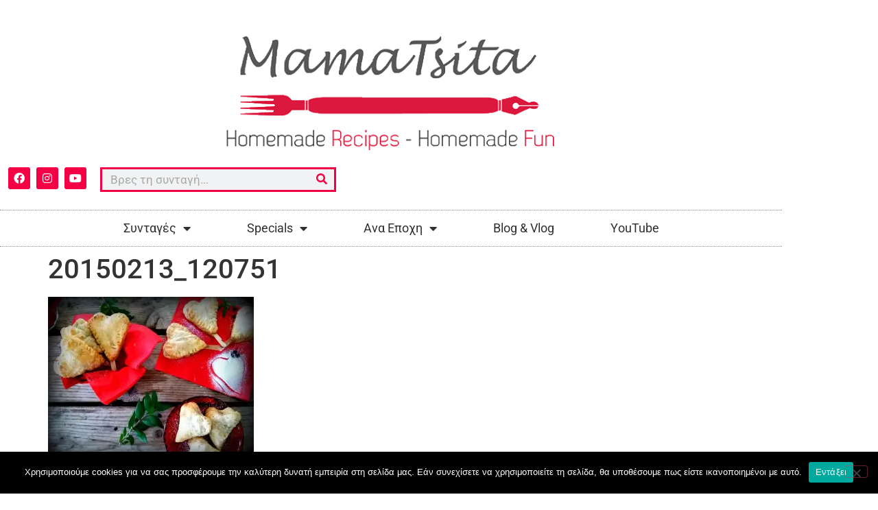

--- FILE ---
content_type: text/html; charset=UTF-8
request_url: https://mamatsita.com/2015/02/13/%ce%ba%ce%b1%cf%81%ce%b4%ce%b9%ce%ad%cf%82-%ce%b3%ce%b5%ce%bc%ce%ac%cf%84%ce%b5%cf%82-%ce%bd%ce%bf%cf%83%cf%84%ce%b9%ce%bc%ce%b9%ce%ac/20150213_120751-2/
body_size: 19532
content:
<!doctype html>
<html lang="el">
<head>
	<meta charset="UTF-8">
	<meta name="viewport" content="width=device-width, initial-scale=1">
	<link rel="profile" href="https://gmpg.org/xfn/11">
	<meta name='robots' content='index, follow, max-image-preview:large, max-snippet:-1, max-video-preview:-1' />

	<!-- This site is optimized with the Yoast SEO plugin v26.8 - https://yoast.com/product/yoast-seo-wordpress/ -->
	<title>20150213_120751 - mamatsita.com</title>
	<link rel="canonical" href="https://mamatsita.com/2015/02/13/καρδιές-γεμάτες-νοστιμιά/20150213_120751-2/" />
	<meta property="og:locale" content="el_GR" />
	<meta property="og:type" content="article" />
	<meta property="og:title" content="20150213_120751 - mamatsita.com" />
	<meta property="og:url" content="https://mamatsita.com/2015/02/13/καρδιές-γεμάτες-νοστιμιά/20150213_120751-2/" />
	<meta property="og:site_name" content="mamatsita.com" />
	<meta property="og:image" content="https://mamatsita.com/2015/02/13/%ce%ba%ce%b1%cf%81%ce%b4%ce%b9%ce%ad%cf%82-%ce%b3%ce%b5%ce%bc%ce%ac%cf%84%ce%b5%cf%82-%ce%bd%ce%bf%cf%83%cf%84%ce%b9%ce%bc%ce%b9%ce%ac/20150213_120751-2" />
	<meta property="og:image:width" content="2373" />
	<meta property="og:image:height" content="1917" />
	<meta property="og:image:type" content="image/jpeg" />
	<meta name="twitter:card" content="summary_large_image" />
	<script type="application/ld+json" class="yoast-schema-graph">{"@context":"https://schema.org","@graph":[{"@type":"WebPage","@id":"https://mamatsita.com/2015/02/13/%ce%ba%ce%b1%cf%81%ce%b4%ce%b9%ce%ad%cf%82-%ce%b3%ce%b5%ce%bc%ce%ac%cf%84%ce%b5%cf%82-%ce%bd%ce%bf%cf%83%cf%84%ce%b9%ce%bc%ce%b9%ce%ac/20150213_120751-2/","url":"https://mamatsita.com/2015/02/13/%ce%ba%ce%b1%cf%81%ce%b4%ce%b9%ce%ad%cf%82-%ce%b3%ce%b5%ce%bc%ce%ac%cf%84%ce%b5%cf%82-%ce%bd%ce%bf%cf%83%cf%84%ce%b9%ce%bc%ce%b9%ce%ac/20150213_120751-2/","name":"20150213_120751 - mamatsita.com","isPartOf":{"@id":"https://mamatsita.com/#website"},"primaryImageOfPage":{"@id":"https://mamatsita.com/2015/02/13/%ce%ba%ce%b1%cf%81%ce%b4%ce%b9%ce%ad%cf%82-%ce%b3%ce%b5%ce%bc%ce%ac%cf%84%ce%b5%cf%82-%ce%bd%ce%bf%cf%83%cf%84%ce%b9%ce%bc%ce%b9%ce%ac/20150213_120751-2/#primaryimage"},"image":{"@id":"https://mamatsita.com/2015/02/13/%ce%ba%ce%b1%cf%81%ce%b4%ce%b9%ce%ad%cf%82-%ce%b3%ce%b5%ce%bc%ce%ac%cf%84%ce%b5%cf%82-%ce%bd%ce%bf%cf%83%cf%84%ce%b9%ce%bc%ce%b9%ce%ac/20150213_120751-2/#primaryimage"},"thumbnailUrl":"https://i0.wp.com/mamatsita.com/wp-content/uploads/2015/02/20150213_120751-1.jpg?fit=2373%2C1917&ssl=1","datePublished":"2015-02-13T17:38:09+00:00","breadcrumb":{"@id":"https://mamatsita.com/2015/02/13/%ce%ba%ce%b1%cf%81%ce%b4%ce%b9%ce%ad%cf%82-%ce%b3%ce%b5%ce%bc%ce%ac%cf%84%ce%b5%cf%82-%ce%bd%ce%bf%cf%83%cf%84%ce%b9%ce%bc%ce%b9%ce%ac/20150213_120751-2/#breadcrumb"},"inLanguage":"el","potentialAction":[{"@type":"ReadAction","target":["https://mamatsita.com/2015/02/13/%ce%ba%ce%b1%cf%81%ce%b4%ce%b9%ce%ad%cf%82-%ce%b3%ce%b5%ce%bc%ce%ac%cf%84%ce%b5%cf%82-%ce%bd%ce%bf%cf%83%cf%84%ce%b9%ce%bc%ce%b9%ce%ac/20150213_120751-2/"]}]},{"@type":"ImageObject","inLanguage":"el","@id":"https://mamatsita.com/2015/02/13/%ce%ba%ce%b1%cf%81%ce%b4%ce%b9%ce%ad%cf%82-%ce%b3%ce%b5%ce%bc%ce%ac%cf%84%ce%b5%cf%82-%ce%bd%ce%bf%cf%83%cf%84%ce%b9%ce%bc%ce%b9%ce%ac/20150213_120751-2/#primaryimage","url":"https://i0.wp.com/mamatsita.com/wp-content/uploads/2015/02/20150213_120751-1.jpg?fit=2373%2C1917&ssl=1","contentUrl":"https://i0.wp.com/mamatsita.com/wp-content/uploads/2015/02/20150213_120751-1.jpg?fit=2373%2C1917&ssl=1"},{"@type":"BreadcrumbList","@id":"https://mamatsita.com/2015/02/13/%ce%ba%ce%b1%cf%81%ce%b4%ce%b9%ce%ad%cf%82-%ce%b3%ce%b5%ce%bc%ce%ac%cf%84%ce%b5%cf%82-%ce%bd%ce%bf%cf%83%cf%84%ce%b9%ce%bc%ce%b9%ce%ac/20150213_120751-2/#breadcrumb","itemListElement":[{"@type":"ListItem","position":1,"name":"Home","item":"https://mamatsita.com/"},{"@type":"ListItem","position":2,"name":"Καρδιές γεμάτες νοστιμιά","item":"https://mamatsita.com/2015/02/13/%ce%ba%ce%b1%cf%81%ce%b4%ce%b9%ce%ad%cf%82-%ce%b3%ce%b5%ce%bc%ce%ac%cf%84%ce%b5%cf%82-%ce%bd%ce%bf%cf%83%cf%84%ce%b9%ce%bc%ce%b9%ce%ac/"},{"@type":"ListItem","position":3,"name":"20150213_120751"}]},{"@type":"WebSite","@id":"https://mamatsita.com/#website","url":"https://mamatsita.com/","name":"mamatsita.com","description":"Mamatsita | Homemade recipes-Homemade Fun","publisher":{"@id":"https://mamatsita.com/#organization"},"potentialAction":[{"@type":"SearchAction","target":{"@type":"EntryPoint","urlTemplate":"https://mamatsita.com/?s={search_term_string}"},"query-input":{"@type":"PropertyValueSpecification","valueRequired":true,"valueName":"search_term_string"}}],"inLanguage":"el"},{"@type":"Organization","@id":"https://mamatsita.com/#organization","name":"mamatsita.com","url":"https://mamatsita.com/","logo":{"@type":"ImageObject","inLanguage":"el","@id":"https://mamatsita.com/#/schema/logo/image/","url":"https://i0.wp.com/mamatsita.com/wp-content/uploads/2020/06/cropped-cropped-mamatsita.png?fit=610%2C174&ssl=1","contentUrl":"https://i0.wp.com/mamatsita.com/wp-content/uploads/2020/06/cropped-cropped-mamatsita.png?fit=610%2C174&ssl=1","width":610,"height":174,"caption":"mamatsita.com"},"image":{"@id":"https://mamatsita.com/#/schema/logo/image/"}}]}</script>
	<!-- / Yoast SEO plugin. -->


<link rel='dns-prefetch' href='//secure.gravatar.com' />
<link rel='dns-prefetch' href='//stats.wp.com' />
<link rel='dns-prefetch' href='//v0.wordpress.com' />
<link rel='preconnect' href='//i0.wp.com' />
<link rel='preconnect' href='//c0.wp.com' />
<link rel="alternate" type="application/rss+xml" title="Ροή RSS &raquo; mamatsita.com" href="https://mamatsita.com/feed/" />
<link rel="alternate" type="application/rss+xml" title="Ροή Σχολίων &raquo; mamatsita.com" href="https://mamatsita.com/comments/feed/" />
<link rel="alternate" type="application/rss+xml" title="Ροή Σχολίων mamatsita.com &raquo; 20150213_120751" href="https://mamatsita.com/2015/02/13/%ce%ba%ce%b1%cf%81%ce%b4%ce%b9%ce%ad%cf%82-%ce%b3%ce%b5%ce%bc%ce%ac%cf%84%ce%b5%cf%82-%ce%bd%ce%bf%cf%83%cf%84%ce%b9%ce%bc%ce%b9%ce%ac/20150213_120751-2/feed/" />
<link rel="alternate" title="oEmbed (JSON)" type="application/json+oembed" href="https://mamatsita.com/wp-json/oembed/1.0/embed?url=https%3A%2F%2Fmamatsita.com%2F2015%2F02%2F13%2F%25ce%25ba%25ce%25b1%25cf%2581%25ce%25b4%25ce%25b9%25ce%25ad%25cf%2582-%25ce%25b3%25ce%25b5%25ce%25bc%25ce%25ac%25cf%2584%25ce%25b5%25cf%2582-%25ce%25bd%25ce%25bf%25cf%2583%25cf%2584%25ce%25b9%25ce%25bc%25ce%25b9%25ce%25ac%2F20150213_120751-2%2F" />
<link rel="alternate" title="oEmbed (XML)" type="text/xml+oembed" href="https://mamatsita.com/wp-json/oembed/1.0/embed?url=https%3A%2F%2Fmamatsita.com%2F2015%2F02%2F13%2F%25ce%25ba%25ce%25b1%25cf%2581%25ce%25b4%25ce%25b9%25ce%25ad%25cf%2582-%25ce%25b3%25ce%25b5%25ce%25bc%25ce%25ac%25cf%2584%25ce%25b5%25cf%2582-%25ce%25bd%25ce%25bf%25cf%2583%25cf%2584%25ce%25b9%25ce%25bc%25ce%25b9%25ce%25ac%2F20150213_120751-2%2F&#038;format=xml" />
<style id='wp-img-auto-sizes-contain-inline-css'>
img:is([sizes=auto i],[sizes^="auto," i]){contain-intrinsic-size:3000px 1500px}
/*# sourceURL=wp-img-auto-sizes-contain-inline-css */
</style>
<style id='wp-emoji-styles-inline-css'>

	img.wp-smiley, img.emoji {
		display: inline !important;
		border: none !important;
		box-shadow: none !important;
		height: 1em !important;
		width: 1em !important;
		margin: 0 0.07em !important;
		vertical-align: -0.1em !important;
		background: none !important;
		padding: 0 !important;
	}
/*# sourceURL=wp-emoji-styles-inline-css */
</style>
<link rel='stylesheet' id='wp-block-library-css' href='https://c0.wp.com/c/6.9/wp-includes/css/dist/block-library/style.min.css' media='all' />
<link rel='stylesheet' id='mediaelement-css' href='https://c0.wp.com/c/6.9/wp-includes/js/mediaelement/mediaelementplayer-legacy.min.css' media='all' />
<link rel='stylesheet' id='wp-mediaelement-css' href='https://c0.wp.com/c/6.9/wp-includes/js/mediaelement/wp-mediaelement.min.css' media='all' />
<style id='jetpack-sharing-buttons-style-inline-css'>
.jetpack-sharing-buttons__services-list{display:flex;flex-direction:row;flex-wrap:wrap;gap:0;list-style-type:none;margin:5px;padding:0}.jetpack-sharing-buttons__services-list.has-small-icon-size{font-size:12px}.jetpack-sharing-buttons__services-list.has-normal-icon-size{font-size:16px}.jetpack-sharing-buttons__services-list.has-large-icon-size{font-size:24px}.jetpack-sharing-buttons__services-list.has-huge-icon-size{font-size:36px}@media print{.jetpack-sharing-buttons__services-list{display:none!important}}.editor-styles-wrapper .wp-block-jetpack-sharing-buttons{gap:0;padding-inline-start:0}ul.jetpack-sharing-buttons__services-list.has-background{padding:1.25em 2.375em}
/*# sourceURL=https://mamatsita.com/wp-content/plugins/jetpack/_inc/blocks/sharing-buttons/view.css */
</style>
<link rel='stylesheet' id='mpp_gutenberg-css' href='https://mamatsita.com/wp-content/plugins/metronet-profile-picture/dist/blocks.style.build.css?ver=2.6.3' media='all' />
<style id='global-styles-inline-css'>
:root{--wp--preset--aspect-ratio--square: 1;--wp--preset--aspect-ratio--4-3: 4/3;--wp--preset--aspect-ratio--3-4: 3/4;--wp--preset--aspect-ratio--3-2: 3/2;--wp--preset--aspect-ratio--2-3: 2/3;--wp--preset--aspect-ratio--16-9: 16/9;--wp--preset--aspect-ratio--9-16: 9/16;--wp--preset--color--black: #000000;--wp--preset--color--cyan-bluish-gray: #abb8c3;--wp--preset--color--white: #ffffff;--wp--preset--color--pale-pink: #f78da7;--wp--preset--color--vivid-red: #cf2e2e;--wp--preset--color--luminous-vivid-orange: #ff6900;--wp--preset--color--luminous-vivid-amber: #fcb900;--wp--preset--color--light-green-cyan: #7bdcb5;--wp--preset--color--vivid-green-cyan: #00d084;--wp--preset--color--pale-cyan-blue: #8ed1fc;--wp--preset--color--vivid-cyan-blue: #0693e3;--wp--preset--color--vivid-purple: #9b51e0;--wp--preset--gradient--vivid-cyan-blue-to-vivid-purple: linear-gradient(135deg,rgb(6,147,227) 0%,rgb(155,81,224) 100%);--wp--preset--gradient--light-green-cyan-to-vivid-green-cyan: linear-gradient(135deg,rgb(122,220,180) 0%,rgb(0,208,130) 100%);--wp--preset--gradient--luminous-vivid-amber-to-luminous-vivid-orange: linear-gradient(135deg,rgb(252,185,0) 0%,rgb(255,105,0) 100%);--wp--preset--gradient--luminous-vivid-orange-to-vivid-red: linear-gradient(135deg,rgb(255,105,0) 0%,rgb(207,46,46) 100%);--wp--preset--gradient--very-light-gray-to-cyan-bluish-gray: linear-gradient(135deg,rgb(238,238,238) 0%,rgb(169,184,195) 100%);--wp--preset--gradient--cool-to-warm-spectrum: linear-gradient(135deg,rgb(74,234,220) 0%,rgb(151,120,209) 20%,rgb(207,42,186) 40%,rgb(238,44,130) 60%,rgb(251,105,98) 80%,rgb(254,248,76) 100%);--wp--preset--gradient--blush-light-purple: linear-gradient(135deg,rgb(255,206,236) 0%,rgb(152,150,240) 100%);--wp--preset--gradient--blush-bordeaux: linear-gradient(135deg,rgb(254,205,165) 0%,rgb(254,45,45) 50%,rgb(107,0,62) 100%);--wp--preset--gradient--luminous-dusk: linear-gradient(135deg,rgb(255,203,112) 0%,rgb(199,81,192) 50%,rgb(65,88,208) 100%);--wp--preset--gradient--pale-ocean: linear-gradient(135deg,rgb(255,245,203) 0%,rgb(182,227,212) 50%,rgb(51,167,181) 100%);--wp--preset--gradient--electric-grass: linear-gradient(135deg,rgb(202,248,128) 0%,rgb(113,206,126) 100%);--wp--preset--gradient--midnight: linear-gradient(135deg,rgb(2,3,129) 0%,rgb(40,116,252) 100%);--wp--preset--font-size--small: 13px;--wp--preset--font-size--medium: 20px;--wp--preset--font-size--large: 36px;--wp--preset--font-size--x-large: 42px;--wp--preset--spacing--20: 0.44rem;--wp--preset--spacing--30: 0.67rem;--wp--preset--spacing--40: 1rem;--wp--preset--spacing--50: 1.5rem;--wp--preset--spacing--60: 2.25rem;--wp--preset--spacing--70: 3.38rem;--wp--preset--spacing--80: 5.06rem;--wp--preset--shadow--natural: 6px 6px 9px rgba(0, 0, 0, 0.2);--wp--preset--shadow--deep: 12px 12px 50px rgba(0, 0, 0, 0.4);--wp--preset--shadow--sharp: 6px 6px 0px rgba(0, 0, 0, 0.2);--wp--preset--shadow--outlined: 6px 6px 0px -3px rgb(255, 255, 255), 6px 6px rgb(0, 0, 0);--wp--preset--shadow--crisp: 6px 6px 0px rgb(0, 0, 0);}:root { --wp--style--global--content-size: 800px;--wp--style--global--wide-size: 1200px; }:where(body) { margin: 0; }.wp-site-blocks > .alignleft { float: left; margin-right: 2em; }.wp-site-blocks > .alignright { float: right; margin-left: 2em; }.wp-site-blocks > .aligncenter { justify-content: center; margin-left: auto; margin-right: auto; }:where(.wp-site-blocks) > * { margin-block-start: 24px; margin-block-end: 0; }:where(.wp-site-blocks) > :first-child { margin-block-start: 0; }:where(.wp-site-blocks) > :last-child { margin-block-end: 0; }:root { --wp--style--block-gap: 24px; }:root :where(.is-layout-flow) > :first-child{margin-block-start: 0;}:root :where(.is-layout-flow) > :last-child{margin-block-end: 0;}:root :where(.is-layout-flow) > *{margin-block-start: 24px;margin-block-end: 0;}:root :where(.is-layout-constrained) > :first-child{margin-block-start: 0;}:root :where(.is-layout-constrained) > :last-child{margin-block-end: 0;}:root :where(.is-layout-constrained) > *{margin-block-start: 24px;margin-block-end: 0;}:root :where(.is-layout-flex){gap: 24px;}:root :where(.is-layout-grid){gap: 24px;}.is-layout-flow > .alignleft{float: left;margin-inline-start: 0;margin-inline-end: 2em;}.is-layout-flow > .alignright{float: right;margin-inline-start: 2em;margin-inline-end: 0;}.is-layout-flow > .aligncenter{margin-left: auto !important;margin-right: auto !important;}.is-layout-constrained > .alignleft{float: left;margin-inline-start: 0;margin-inline-end: 2em;}.is-layout-constrained > .alignright{float: right;margin-inline-start: 2em;margin-inline-end: 0;}.is-layout-constrained > .aligncenter{margin-left: auto !important;margin-right: auto !important;}.is-layout-constrained > :where(:not(.alignleft):not(.alignright):not(.alignfull)){max-width: var(--wp--style--global--content-size);margin-left: auto !important;margin-right: auto !important;}.is-layout-constrained > .alignwide{max-width: var(--wp--style--global--wide-size);}body .is-layout-flex{display: flex;}.is-layout-flex{flex-wrap: wrap;align-items: center;}.is-layout-flex > :is(*, div){margin: 0;}body .is-layout-grid{display: grid;}.is-layout-grid > :is(*, div){margin: 0;}body{padding-top: 0px;padding-right: 0px;padding-bottom: 0px;padding-left: 0px;}a:where(:not(.wp-element-button)){text-decoration: underline;}:root :where(.wp-element-button, .wp-block-button__link){background-color: #32373c;border-width: 0;color: #fff;font-family: inherit;font-size: inherit;font-style: inherit;font-weight: inherit;letter-spacing: inherit;line-height: inherit;padding-top: calc(0.667em + 2px);padding-right: calc(1.333em + 2px);padding-bottom: calc(0.667em + 2px);padding-left: calc(1.333em + 2px);text-decoration: none;text-transform: inherit;}.has-black-color{color: var(--wp--preset--color--black) !important;}.has-cyan-bluish-gray-color{color: var(--wp--preset--color--cyan-bluish-gray) !important;}.has-white-color{color: var(--wp--preset--color--white) !important;}.has-pale-pink-color{color: var(--wp--preset--color--pale-pink) !important;}.has-vivid-red-color{color: var(--wp--preset--color--vivid-red) !important;}.has-luminous-vivid-orange-color{color: var(--wp--preset--color--luminous-vivid-orange) !important;}.has-luminous-vivid-amber-color{color: var(--wp--preset--color--luminous-vivid-amber) !important;}.has-light-green-cyan-color{color: var(--wp--preset--color--light-green-cyan) !important;}.has-vivid-green-cyan-color{color: var(--wp--preset--color--vivid-green-cyan) !important;}.has-pale-cyan-blue-color{color: var(--wp--preset--color--pale-cyan-blue) !important;}.has-vivid-cyan-blue-color{color: var(--wp--preset--color--vivid-cyan-blue) !important;}.has-vivid-purple-color{color: var(--wp--preset--color--vivid-purple) !important;}.has-black-background-color{background-color: var(--wp--preset--color--black) !important;}.has-cyan-bluish-gray-background-color{background-color: var(--wp--preset--color--cyan-bluish-gray) !important;}.has-white-background-color{background-color: var(--wp--preset--color--white) !important;}.has-pale-pink-background-color{background-color: var(--wp--preset--color--pale-pink) !important;}.has-vivid-red-background-color{background-color: var(--wp--preset--color--vivid-red) !important;}.has-luminous-vivid-orange-background-color{background-color: var(--wp--preset--color--luminous-vivid-orange) !important;}.has-luminous-vivid-amber-background-color{background-color: var(--wp--preset--color--luminous-vivid-amber) !important;}.has-light-green-cyan-background-color{background-color: var(--wp--preset--color--light-green-cyan) !important;}.has-vivid-green-cyan-background-color{background-color: var(--wp--preset--color--vivid-green-cyan) !important;}.has-pale-cyan-blue-background-color{background-color: var(--wp--preset--color--pale-cyan-blue) !important;}.has-vivid-cyan-blue-background-color{background-color: var(--wp--preset--color--vivid-cyan-blue) !important;}.has-vivid-purple-background-color{background-color: var(--wp--preset--color--vivid-purple) !important;}.has-black-border-color{border-color: var(--wp--preset--color--black) !important;}.has-cyan-bluish-gray-border-color{border-color: var(--wp--preset--color--cyan-bluish-gray) !important;}.has-white-border-color{border-color: var(--wp--preset--color--white) !important;}.has-pale-pink-border-color{border-color: var(--wp--preset--color--pale-pink) !important;}.has-vivid-red-border-color{border-color: var(--wp--preset--color--vivid-red) !important;}.has-luminous-vivid-orange-border-color{border-color: var(--wp--preset--color--luminous-vivid-orange) !important;}.has-luminous-vivid-amber-border-color{border-color: var(--wp--preset--color--luminous-vivid-amber) !important;}.has-light-green-cyan-border-color{border-color: var(--wp--preset--color--light-green-cyan) !important;}.has-vivid-green-cyan-border-color{border-color: var(--wp--preset--color--vivid-green-cyan) !important;}.has-pale-cyan-blue-border-color{border-color: var(--wp--preset--color--pale-cyan-blue) !important;}.has-vivid-cyan-blue-border-color{border-color: var(--wp--preset--color--vivid-cyan-blue) !important;}.has-vivid-purple-border-color{border-color: var(--wp--preset--color--vivid-purple) !important;}.has-vivid-cyan-blue-to-vivid-purple-gradient-background{background: var(--wp--preset--gradient--vivid-cyan-blue-to-vivid-purple) !important;}.has-light-green-cyan-to-vivid-green-cyan-gradient-background{background: var(--wp--preset--gradient--light-green-cyan-to-vivid-green-cyan) !important;}.has-luminous-vivid-amber-to-luminous-vivid-orange-gradient-background{background: var(--wp--preset--gradient--luminous-vivid-amber-to-luminous-vivid-orange) !important;}.has-luminous-vivid-orange-to-vivid-red-gradient-background{background: var(--wp--preset--gradient--luminous-vivid-orange-to-vivid-red) !important;}.has-very-light-gray-to-cyan-bluish-gray-gradient-background{background: var(--wp--preset--gradient--very-light-gray-to-cyan-bluish-gray) !important;}.has-cool-to-warm-spectrum-gradient-background{background: var(--wp--preset--gradient--cool-to-warm-spectrum) !important;}.has-blush-light-purple-gradient-background{background: var(--wp--preset--gradient--blush-light-purple) !important;}.has-blush-bordeaux-gradient-background{background: var(--wp--preset--gradient--blush-bordeaux) !important;}.has-luminous-dusk-gradient-background{background: var(--wp--preset--gradient--luminous-dusk) !important;}.has-pale-ocean-gradient-background{background: var(--wp--preset--gradient--pale-ocean) !important;}.has-electric-grass-gradient-background{background: var(--wp--preset--gradient--electric-grass) !important;}.has-midnight-gradient-background{background: var(--wp--preset--gradient--midnight) !important;}.has-small-font-size{font-size: var(--wp--preset--font-size--small) !important;}.has-medium-font-size{font-size: var(--wp--preset--font-size--medium) !important;}.has-large-font-size{font-size: var(--wp--preset--font-size--large) !important;}.has-x-large-font-size{font-size: var(--wp--preset--font-size--x-large) !important;}
:root :where(.wp-block-pullquote){font-size: 1.5em;line-height: 1.6;}
/*# sourceURL=global-styles-inline-css */
</style>
<link rel='stylesheet' id='cookie-notice-front-css' href='https://mamatsita.com/wp-content/plugins/cookie-notice/css/front.min.css?ver=2.5.11' media='all' />
<link rel='stylesheet' id='hello-elementor-css' href='https://mamatsita.com/wp-content/themes/hello-elementor/assets/css/reset.css?ver=3.4.5' media='all' />
<link rel='stylesheet' id='hello-elementor-theme-style-css' href='https://mamatsita.com/wp-content/themes/hello-elementor/assets/css/theme.css?ver=3.4.5' media='all' />
<link rel='stylesheet' id='hello-elementor-header-footer-css' href='https://mamatsita.com/wp-content/themes/hello-elementor/assets/css/header-footer.css?ver=3.4.5' media='all' />
<link rel='stylesheet' id='elementor-frontend-css' href='https://mamatsita.com/wp-content/plugins/elementor/assets/css/frontend.min.css?ver=3.34.4' media='all' />
<link rel='stylesheet' id='widget-image-css' href='https://mamatsita.com/wp-content/plugins/elementor/assets/css/widget-image.min.css?ver=3.34.4' media='all' />
<link rel='stylesheet' id='widget-social-icons-css' href='https://mamatsita.com/wp-content/plugins/elementor/assets/css/widget-social-icons.min.css?ver=3.34.4' media='all' />
<link rel='stylesheet' id='e-apple-webkit-css' href='https://mamatsita.com/wp-content/plugins/elementor/assets/css/conditionals/apple-webkit.min.css?ver=3.34.4' media='all' />
<link rel='stylesheet' id='widget-search-form-css' href='https://mamatsita.com/wp-content/plugins/elementor-pro/assets/css/widget-search-form.min.css?ver=3.33.1' media='all' />
<link rel='stylesheet' id='elementor-icons-shared-0-css' href='https://mamatsita.com/wp-content/plugins/elementor/assets/lib/font-awesome/css/fontawesome.min.css?ver=5.15.3' media='all' />
<link rel='stylesheet' id='elementor-icons-fa-solid-css' href='https://mamatsita.com/wp-content/plugins/elementor/assets/lib/font-awesome/css/solid.min.css?ver=5.15.3' media='all' />
<link rel='stylesheet' id='widget-nav-menu-css' href='https://mamatsita.com/wp-content/plugins/elementor-pro/assets/css/widget-nav-menu.min.css?ver=3.33.1' media='all' />
<link rel='stylesheet' id='widget-heading-css' href='https://mamatsita.com/wp-content/plugins/elementor/assets/css/widget-heading.min.css?ver=3.34.4' media='all' />
<link rel='stylesheet' id='widget-form-css' href='https://mamatsita.com/wp-content/plugins/elementor-pro/assets/css/widget-form.min.css?ver=3.33.1' media='all' />
<link rel='stylesheet' id='widget-icon-list-css' href='https://mamatsita.com/wp-content/plugins/elementor/assets/css/widget-icon-list.min.css?ver=3.34.4' media='all' />
<link rel='stylesheet' id='elementor-icons-css' href='https://mamatsita.com/wp-content/plugins/elementor/assets/lib/eicons/css/elementor-icons.min.css?ver=5.46.0' media='all' />
<link rel='stylesheet' id='elementor-post-8852-css' href='https://mamatsita.com/wp-content/uploads/elementor/css/post-8852.css?ver=1769723220' media='all' />
<link rel='stylesheet' id='jet-blog-css' href='https://mamatsita.com/wp-content/plugins/jet-blog/assets/css/jet-blog.css?ver=2.4.7' media='all' />
<link rel='stylesheet' id='elementor-post-8847-css' href='https://mamatsita.com/wp-content/uploads/elementor/css/post-8847.css?ver=1769723221' media='all' />
<link rel='stylesheet' id='elementor-post-8836-css' href='https://mamatsita.com/wp-content/uploads/elementor/css/post-8836.css?ver=1769723221' media='all' />
<link rel='stylesheet' id='eael-general-css' href='https://mamatsita.com/wp-content/plugins/essential-addons-for-elementor-lite/assets/front-end/css/view/general.min.css?ver=6.5.9' media='all' />
<link rel='stylesheet' id='elementor-gf-local-roboto-css' href='https://mamatsita.com/wp-content/uploads/elementor/google-fonts/css/roboto.css?ver=1742248056' media='all' />
<link rel='stylesheet' id='elementor-gf-local-robotoslab-css' href='https://mamatsita.com/wp-content/uploads/elementor/google-fonts/css/robotoslab.css?ver=1742248060' media='all' />
<link rel='stylesheet' id='elementor-icons-fa-brands-css' href='https://mamatsita.com/wp-content/plugins/elementor/assets/lib/font-awesome/css/brands.min.css?ver=5.15.3' media='all' />
<script src="https://c0.wp.com/c/6.9/wp-includes/js/jquery/jquery.min.js" id="jquery-core-js"></script>
<script src="https://c0.wp.com/c/6.9/wp-includes/js/jquery/jquery-migrate.min.js" id="jquery-migrate-js"></script>
<script id="cookie-notice-front-js-before">
var cnArgs = {"ajaxUrl":"https:\/\/mamatsita.com\/wp-admin\/admin-ajax.php","nonce":"d2cc7e6118","hideEffect":"fade","position":"bottom","onScroll":false,"onScrollOffset":100,"onClick":false,"cookieName":"cookie_notice_accepted","cookieTime":2592000,"cookieTimeRejected":2592000,"globalCookie":false,"redirection":false,"cache":true,"revokeCookies":false,"revokeCookiesOpt":"automatic"};

//# sourceURL=cookie-notice-front-js-before
</script>
<script src="https://mamatsita.com/wp-content/plugins/cookie-notice/js/front.min.js?ver=2.5.11" id="cookie-notice-front-js"></script>
<link rel="https://api.w.org/" href="https://mamatsita.com/wp-json/" /><link rel="alternate" title="JSON" type="application/json" href="https://mamatsita.com/wp-json/wp/v2/media/2927" /><link rel="EditURI" type="application/rsd+xml" title="RSD" href="https://mamatsita.com/xmlrpc.php?rsd" />
<meta name="generator" content="WordPress 6.9" />
<link rel='shortlink' href='https://wp.me/a8xvfD-Ld' />
<!-- start Simple Custom CSS and JS -->
<style>
#tip_border{
     padding: 1%;
    border-radius: 0% 0% 0% 0%;
    box-shadow: 0 0 10px 0 rgba(0,0,0,.5); 
}
.elementor-widget-jet-blog-smart-tiles .jet-smart-tiles__terms-link {
    background-color: #F32049;
}
.elementor-widget-jet-blog-smart-tiles .jet-smart-tiles__terms-link {
    background-color: #F32049;
}
.jet-smart-tiles__terms-link {
    color: #fff;
}
.jet-smart-tiles__box-content {
    background: #F32049;
}</style>
<!-- end Simple Custom CSS and JS -->
<!-- start Simple Custom CSS and JS -->
<!-- Global site tag (gtag.js) - Google Analytics -->
<script async src="https://www.googletagmanager.com/gtag/js?id=UA-89447343-1"></script>
<script>
  window.dataLayer = window.dataLayer || [];
  function gtag(){dataLayer.push(arguments);}
  gtag('js', new Date());

  gtag('config', 'UA-89447343-1');
</script>

<!-- end Simple Custom CSS and JS -->
<script type="text/javascript">
(function(url){
	if(/(?:Chrome\/26\.0\.1410\.63 Safari\/537\.31|WordfenceTestMonBot)/.test(navigator.userAgent)){ return; }
	var addEvent = function(evt, handler) {
		if (window.addEventListener) {
			document.addEventListener(evt, handler, false);
		} else if (window.attachEvent) {
			document.attachEvent('on' + evt, handler);
		}
	};
	var removeEvent = function(evt, handler) {
		if (window.removeEventListener) {
			document.removeEventListener(evt, handler, false);
		} else if (window.detachEvent) {
			document.detachEvent('on' + evt, handler);
		}
	};
	var evts = 'contextmenu dblclick drag dragend dragenter dragleave dragover dragstart drop keydown keypress keyup mousedown mousemove mouseout mouseover mouseup mousewheel scroll'.split(' ');
	var logHuman = function() {
		if (window.wfLogHumanRan) { return; }
		window.wfLogHumanRan = true;
		var wfscr = document.createElement('script');
		wfscr.type = 'text/javascript';
		wfscr.async = true;
		wfscr.src = url + '&r=' + Math.random();
		(document.getElementsByTagName('head')[0]||document.getElementsByTagName('body')[0]).appendChild(wfscr);
		for (var i = 0; i < evts.length; i++) {
			removeEvent(evts[i], logHuman);
		}
	};
	for (var i = 0; i < evts.length; i++) {
		addEvent(evts[i], logHuman);
	}
})('//mamatsita.com/?wordfence_lh=1&hid=5C06FFCE449B09E023572FE95D0BBA1D');
</script>	<style>img#wpstats{display:none}</style>
		<meta name="generator" content="Elementor 3.34.4; features: additional_custom_breakpoints; settings: css_print_method-external, google_font-enabled, font_display-auto">
			<style>
				.e-con.e-parent:nth-of-type(n+4):not(.e-lazyloaded):not(.e-no-lazyload),
				.e-con.e-parent:nth-of-type(n+4):not(.e-lazyloaded):not(.e-no-lazyload) * {
					background-image: none !important;
				}
				@media screen and (max-height: 1024px) {
					.e-con.e-parent:nth-of-type(n+3):not(.e-lazyloaded):not(.e-no-lazyload),
					.e-con.e-parent:nth-of-type(n+3):not(.e-lazyloaded):not(.e-no-lazyload) * {
						background-image: none !important;
					}
				}
				@media screen and (max-height: 640px) {
					.e-con.e-parent:nth-of-type(n+2):not(.e-lazyloaded):not(.e-no-lazyload),
					.e-con.e-parent:nth-of-type(n+2):not(.e-lazyloaded):not(.e-no-lazyload) * {
						background-image: none !important;
					}
				}
			</style>
			<link rel="icon" href="https://i0.wp.com/mamatsita.com/wp-content/uploads/2020/06/cropped-fav.png?fit=32%2C32&#038;ssl=1" sizes="32x32" />
<link rel="icon" href="https://i0.wp.com/mamatsita.com/wp-content/uploads/2020/06/cropped-fav.png?fit=192%2C192&#038;ssl=1" sizes="192x192" />
<link rel="apple-touch-icon" href="https://i0.wp.com/mamatsita.com/wp-content/uploads/2020/06/cropped-fav.png?fit=180%2C180&#038;ssl=1" />
<meta name="msapplication-TileImage" content="https://i0.wp.com/mamatsita.com/wp-content/uploads/2020/06/cropped-fav.png?fit=270%2C270&#038;ssl=1" />
</head>
<body data-rsssl=1 class="attachment wp-singular attachment-template-default single single-attachment postid-2927 attachmentid-2927 attachment-jpeg wp-custom-logo wp-embed-responsive wp-theme-hello-elementor cookies-not-set hello-elementor-default elementor-default elementor-kit-8852">


<a class="skip-link screen-reader-text" href="#content">Μετάβαση στο περιεχόμενο</a>

		<header data-elementor-type="header" data-elementor-id="8847" class="elementor elementor-8847 elementor-location-header" data-elementor-post-type="elementor_library">
					<section class="elementor-section elementor-top-section elementor-element elementor-element-34fe2cf elementor-section-content-middle elementor-section-boxed elementor-section-height-default elementor-section-height-default" data-id="34fe2cf" data-element_type="section">
						<div class="elementor-container elementor-column-gap-no">
					<div class="elementor-column elementor-col-100 elementor-top-column elementor-element elementor-element-1d35be03" data-id="1d35be03" data-element_type="column">
			<div class="elementor-widget-wrap elementor-element-populated">
						<div class="elementor-element elementor-element-20416e52 elementor-widget elementor-widget-theme-site-logo elementor-widget-image" data-id="20416e52" data-element_type="widget" data-widget_type="theme-site-logo.default">
				<div class="elementor-widget-container">
											<a href="https://mamatsita.com">
			<img width="610" height="174" src="https://i0.wp.com/mamatsita.com/wp-content/uploads/2020/06/cropped-cropped-mamatsita.png?fit=610%2C174&amp;ssl=1" class="attachment-full size-full wp-image-8861" alt="" srcset="https://i0.wp.com/mamatsita.com/wp-content/uploads/2020/06/cropped-cropped-mamatsita.png?w=610&amp;ssl=1 610w, https://i0.wp.com/mamatsita.com/wp-content/uploads/2020/06/cropped-cropped-mamatsita.png?resize=300%2C86&amp;ssl=1 300w" sizes="(max-width: 610px) 100vw, 610px" data-attachment-id="8861" data-permalink="https://mamatsita.com/cropped-cropped-mamatsita-png/" data-orig-file="https://i0.wp.com/mamatsita.com/wp-content/uploads/2020/06/cropped-cropped-mamatsita.png?fit=610%2C174&amp;ssl=1" data-orig-size="610,174" data-comments-opened="1" data-image-meta="{&quot;aperture&quot;:&quot;0&quot;,&quot;credit&quot;:&quot;&quot;,&quot;camera&quot;:&quot;&quot;,&quot;caption&quot;:&quot;&quot;,&quot;created_timestamp&quot;:&quot;0&quot;,&quot;copyright&quot;:&quot;&quot;,&quot;focal_length&quot;:&quot;0&quot;,&quot;iso&quot;:&quot;0&quot;,&quot;shutter_speed&quot;:&quot;0&quot;,&quot;title&quot;:&quot;&quot;,&quot;orientation&quot;:&quot;0&quot;}" data-image-title="cropped-cropped-mamatsita.png" data-image-description="&lt;p&gt;https://mamatsita.com/wp-content/uploads/2020/06/cropped-cropped-mamatsita.png&lt;/p&gt;
" data-image-caption="" data-medium-file="https://i0.wp.com/mamatsita.com/wp-content/uploads/2020/06/cropped-cropped-mamatsita.png?fit=300%2C86&amp;ssl=1" data-large-file="https://i0.wp.com/mamatsita.com/wp-content/uploads/2020/06/cropped-cropped-mamatsita.png?fit=610%2C174&amp;ssl=1" />				</a>
											</div>
				</div>
				<section class="elementor-section elementor-inner-section elementor-element elementor-element-51c9078 elementor-hidden-phone elementor-section-boxed elementor-section-height-default elementor-section-height-default" data-id="51c9078" data-element_type="section">
						<div class="elementor-container elementor-column-gap-default">
					<div class="elementor-column elementor-col-50 elementor-inner-column elementor-element elementor-element-7212cfb" data-id="7212cfb" data-element_type="column">
			<div class="elementor-widget-wrap elementor-element-populated">
						<div class="elementor-element elementor-element-0a9add5 e-grid-align-right elementor-shape-rounded elementor-grid-0 elementor-widget elementor-widget-social-icons" data-id="0a9add5" data-element_type="widget" data-widget_type="social-icons.default">
				<div class="elementor-widget-container">
							<div class="elementor-social-icons-wrapper elementor-grid" role="list">
							<span class="elementor-grid-item" role="listitem">
					<a class="elementor-icon elementor-social-icon elementor-social-icon-facebook elementor-repeater-item-ff8547b" href="https://www.facebook.com/mamatsitacom/" target="_blank">
						<span class="elementor-screen-only">Facebook</span>
						<i aria-hidden="true" class="fab fa-facebook"></i>					</a>
				</span>
							<span class="elementor-grid-item" role="listitem">
					<a class="elementor-icon elementor-social-icon elementor-social-icon-instagram elementor-repeater-item-efad6f1" href="https://www.instagram.com/mamatsita/?hl=el" target="_blank">
						<span class="elementor-screen-only">Instagram</span>
						<i aria-hidden="true" class="fab fa-instagram"></i>					</a>
				</span>
							<span class="elementor-grid-item" role="listitem">
					<a class="elementor-icon elementor-social-icon elementor-social-icon-youtube elementor-repeater-item-551a628" href="https://www.youtube.com/channel/UCLOzgzVTyF2tDnC00gzx5Aw" target="_blank">
						<span class="elementor-screen-only">Youtube</span>
						<i aria-hidden="true" class="fab fa-youtube"></i>					</a>
				</span>
					</div>
						</div>
				</div>
					</div>
		</div>
				<div class="elementor-column elementor-col-50 elementor-inner-column elementor-element elementor-element-0724544" data-id="0724544" data-element_type="column">
			<div class="elementor-widget-wrap elementor-element-populated">
						<div class="elementor-element elementor-element-a29b65d elementor-search-form--skin-classic elementor-search-form--button-type-icon elementor-search-form--icon-search elementor-widget elementor-widget-search-form" data-id="a29b65d" data-element_type="widget" data-settings="{&quot;skin&quot;:&quot;classic&quot;}" data-widget_type="search-form.default">
				<div class="elementor-widget-container">
							<search role="search">
			<form class="elementor-search-form" action="https://mamatsita.com" method="get">
												<div class="elementor-search-form__container">
					<label class="elementor-screen-only" for="elementor-search-form-a29b65d">Search</label>

					
					<input id="elementor-search-form-a29b65d" placeholder="Βρες τη συνταγή..." class="elementor-search-form__input" type="search" name="s" value="">
					
											<button class="elementor-search-form__submit" type="submit" aria-label="Search">
															<i aria-hidden="true" class="fas fa-search"></i>													</button>
					
									</div>
			</form>
		</search>
						</div>
				</div>
					</div>
		</div>
					</div>
		</section>
				<div class="elementor-element elementor-element-47a20efa elementor-nav-menu__align-center elementor-nav-menu--dropdown-mobile elementor-hidden-phone elementor-nav-menu__text-align-aside elementor-nav-menu--toggle elementor-nav-menu--burger elementor-widget elementor-widget-nav-menu" data-id="47a20efa" data-element_type="widget" data-settings="{&quot;layout&quot;:&quot;horizontal&quot;,&quot;submenu_icon&quot;:{&quot;value&quot;:&quot;&lt;i class=\&quot;fas fa-caret-down\&quot; aria-hidden=\&quot;true\&quot;&gt;&lt;\/i&gt;&quot;,&quot;library&quot;:&quot;fa-solid&quot;},&quot;toggle&quot;:&quot;burger&quot;}" data-widget_type="nav-menu.default">
				<div class="elementor-widget-container">
								<nav aria-label="Menu" class="elementor-nav-menu--main elementor-nav-menu__container elementor-nav-menu--layout-horizontal e--pointer-double-line e--animation-drop-in">
				<ul id="menu-1-47a20efa" class="elementor-nav-menu"><li class="menu-item menu-item-type-taxonomy menu-item-object-category menu-item-has-children menu-item-99"><a href="https://mamatsita.com/category/%cf%83%cf%85%ce%bd%cf%84%ce%b1%ce%b3%ce%ad%cf%82/%ce%ba%ce%b1%cf%84%ce%b7%ce%b3%ce%bf%cf%81%ce%af%ce%b5%cf%82-%cf%83%cf%85%ce%bd%cf%84%ce%b1%ce%b3%cf%8e%ce%bd/" class="elementor-item">Συνταγές</a>
<ul class="sub-menu elementor-nav-menu--dropdown">
	<li class="menu-item menu-item-type-taxonomy menu-item-object-category menu-item-100"><a href="https://mamatsita.com/category/%cf%83%cf%85%ce%bd%cf%84%ce%b1%ce%b3%ce%ad%cf%82/%ce%ba%ce%b1%cf%84%ce%b7%ce%b3%ce%bf%cf%81%ce%af%ce%b5%cf%82-%cf%83%cf%85%ce%bd%cf%84%ce%b1%ce%b3%cf%8e%ce%bd/%ce%b3%ce%bb%cf%85%ce%ba%ce%ac/" class="elementor-sub-item">Γλυκά</a></li>
	<li class="menu-item menu-item-type-taxonomy menu-item-object-category menu-item-101"><a href="https://mamatsita.com/category/%cf%83%cf%85%ce%bd%cf%84%ce%b1%ce%b3%ce%ad%cf%82/%ce%ba%ce%b1%cf%84%ce%b7%ce%b3%ce%bf%cf%81%ce%af%ce%b5%cf%82-%cf%83%cf%85%ce%bd%cf%84%ce%b1%ce%b3%cf%8e%ce%bd/%ce%b6%cf%85%ce%bc%ce%b1%cf%81%ce%b9%ce%ba%ce%ac/" class="elementor-sub-item">Ζυμαρικά</a></li>
	<li class="menu-item menu-item-type-taxonomy menu-item-object-category menu-item-102"><a href="https://mamatsita.com/category/%cf%83%cf%85%ce%bd%cf%84%ce%b1%ce%b3%ce%ad%cf%82/%ce%ba%ce%b1%cf%84%ce%b7%ce%b3%ce%bf%cf%81%ce%af%ce%b5%cf%82-%cf%83%cf%85%ce%bd%cf%84%ce%b1%ce%b3%cf%8e%ce%bd/%ce%ba%ce%ad%ce%b9%ce%bacupcakes-muffins/" class="elementor-sub-item">Κέικ/cupcakes &#038; muffins</a></li>
	<li class="menu-item menu-item-type-taxonomy menu-item-object-category menu-item-103"><a href="https://mamatsita.com/category/%cf%83%cf%85%ce%bd%cf%84%ce%b1%ce%b3%ce%ad%cf%82/%ce%ba%ce%b1%cf%84%ce%b7%ce%b3%ce%bf%cf%81%ce%af%ce%b5%cf%82-%cf%83%cf%85%ce%bd%cf%84%ce%b1%ce%b3%cf%8e%ce%bd/%ce%ba%cf%81%ce%ad%ce%b1%cf%82-%ce%ba%ce%b9%ce%bc%ce%ac%cf%82/" class="elementor-sub-item">Κρέας &#038; Κιμάς</a></li>
	<li class="menu-item menu-item-type-taxonomy menu-item-object-category menu-item-104"><a href="https://mamatsita.com/category/%cf%83%cf%85%ce%bd%cf%84%ce%b1%ce%b3%ce%ad%cf%82/%ce%ba%ce%b1%cf%84%ce%b7%ce%b3%ce%bf%cf%81%ce%af%ce%b5%cf%82-%cf%83%cf%85%ce%bd%cf%84%ce%b1%ce%b3%cf%8e%ce%bd/laxanika_frouta/" class="elementor-sub-item">Λαχανικά/Φρούτα</a></li>
	<li class="menu-item menu-item-type-taxonomy menu-item-object-category menu-item-105"><a href="https://mamatsita.com/category/%cf%83%cf%85%ce%bd%cf%84%ce%b1%ce%b3%ce%ad%cf%82/%ce%ba%ce%b1%cf%84%ce%b7%ce%b3%ce%bf%cf%81%ce%af%ce%b5%cf%82-%cf%83%cf%85%ce%bd%cf%84%ce%b1%ce%b3%cf%8e%ce%bd/%ce%bc%ce%b1%cf%81%ce%bc%ce%b5%ce%bb%ce%ac%ce%b4%ce%b5%cf%82/" class="elementor-sub-item">Μαρμελάδες</a></li>
	<li class="menu-item menu-item-type-taxonomy menu-item-object-category menu-item-106"><a href="https://mamatsita.com/category/%cf%83%cf%85%ce%bd%cf%84%ce%b1%ce%b3%ce%ad%cf%82/%ce%ba%ce%b1%cf%84%ce%b7%ce%b3%ce%bf%cf%81%ce%af%ce%b5%cf%82-%cf%83%cf%85%ce%bd%cf%84%ce%b1%ce%b3%cf%8e%ce%bd/%ce%bc%cf%80%ce%b9%cf%83%ce%ba%cf%8c%cf%84%ce%b1/" class="elementor-sub-item">Μπισκότα</a></li>
	<li class="menu-item menu-item-type-taxonomy menu-item-object-category menu-item-107"><a href="https://mamatsita.com/category/%cf%83%cf%85%ce%bd%cf%84%ce%b1%ce%b3%ce%ad%cf%82/%ce%ba%ce%b1%cf%84%ce%b7%ce%b3%ce%bf%cf%81%ce%af%ce%b5%cf%82-%cf%83%cf%85%ce%bd%cf%84%ce%b1%ce%b3%cf%8e%ce%bd/%cf%8c%cf%83%cf%80%cf%81%ce%b9%ce%b1/" class="elementor-sub-item">Όσπρια</a></li>
	<li class="menu-item menu-item-type-taxonomy menu-item-object-category menu-item-108"><a href="https://mamatsita.com/category/%cf%83%cf%85%ce%bd%cf%84%ce%b1%ce%b3%ce%ad%cf%82/%ce%ba%ce%b1%cf%84%ce%b7%ce%b3%ce%bf%cf%81%ce%af%ce%b5%cf%82-%cf%83%cf%85%ce%bd%cf%84%ce%b1%ce%b3%cf%8e%ce%bd/%cf%80%ce%bf%cf%85%ce%bb%ce%b5%cf%81%ce%b9%ce%ba%ce%ac/" class="elementor-sub-item">Πουλερικά</a></li>
	<li class="menu-item menu-item-type-taxonomy menu-item-object-category menu-item-109"><a href="https://mamatsita.com/category/%cf%83%cf%85%ce%bd%cf%84%ce%b1%ce%b3%ce%ad%cf%82/%ce%ba%ce%b1%cf%84%ce%b7%ce%b3%ce%bf%cf%81%ce%af%ce%b5%cf%82-%cf%83%cf%85%ce%bd%cf%84%ce%b1%ce%b3%cf%8e%ce%bd/%cf%81%cf%8d%ce%b6%ce%b9/" class="elementor-sub-item">Ρύζι</a></li>
	<li class="menu-item menu-item-type-taxonomy menu-item-object-category menu-item-110"><a href="https://mamatsita.com/category/%cf%83%cf%85%ce%bd%cf%84%ce%b1%ce%b3%ce%ad%cf%82/%ce%ba%ce%b1%cf%84%ce%b7%ce%b3%ce%bf%cf%81%ce%af%ce%b5%cf%82-%cf%83%cf%85%ce%bd%cf%84%ce%b1%ce%b3%cf%8e%ce%bd/%cf%83%ce%bf%ce%ba%ce%bf%ce%bb%ce%ac%cf%84%ce%b1/" class="elementor-sub-item">Σοκολάτα</a></li>
	<li class="menu-item menu-item-type-taxonomy menu-item-object-category menu-item-111"><a href="https://mamatsita.com/category/%cf%83%cf%85%ce%bd%cf%84%ce%b1%ce%b3%ce%ad%cf%82/%ce%ba%ce%b1%cf%84%ce%b7%ce%b3%ce%bf%cf%81%ce%af%ce%b5%cf%82-%cf%83%cf%85%ce%bd%cf%84%ce%b1%ce%b3%cf%8e%ce%bd/%cf%88%ce%ac%cf%81%ce%b9-%ce%b8%ce%b1%ce%bb%ce%b1%cf%83%cf%83%ce%b9%ce%bd%ce%ac/" class="elementor-sub-item">Ψάρι &#038; Θαλασσινά</a></li>
	<li class="menu-item menu-item-type-taxonomy menu-item-object-category menu-item-112"><a href="https://mamatsita.com/category/%cf%83%cf%85%ce%bd%cf%84%ce%b1%ce%b3%ce%ad%cf%82/%ce%ba%ce%b1%cf%84%ce%b7%ce%b3%ce%bf%cf%81%ce%af%ce%b5%cf%82-%cf%83%cf%85%ce%bd%cf%84%ce%b1%ce%b3%cf%8e%ce%bd/%cf%88%cf%89%ce%bc%ce%af%cf%80%ce%af%cf%84%ce%b5%cf%82%cf%84%ce%ac%cf%81%cf%84%ce%b5%cf%82/" class="elementor-sub-item">Ψωμί/Πίτες/Τάρτες</a></li>
</ul>
</li>
<li class="menu-item menu-item-type-taxonomy menu-item-object-category menu-item-has-children menu-item-70"><a href="https://mamatsita.com/category/%cf%83%cf%85%ce%bd%cf%84%ce%b1%ce%b3%ce%ad%cf%82/specials/" class="elementor-item">Specials</a>
<ul class="sub-menu elementor-nav-menu--dropdown">
	<li class="menu-item menu-item-type-taxonomy menu-item-object-category menu-item-5367"><a href="https://mamatsita.com/category/tips/" class="elementor-sub-item">Tips</a></li>
	<li class="menu-item menu-item-type-taxonomy menu-item-object-category menu-item-72"><a href="https://mamatsita.com/category/%cf%83%cf%85%ce%bd%cf%84%ce%b1%ce%b3%ce%ad%cf%82/specials/leftovers/" class="elementor-sub-item">Leftovers</a></li>
	<li class="menu-item menu-item-type-taxonomy menu-item-object-category menu-item-73"><a href="https://mamatsita.com/category/%cf%83%cf%85%ce%bd%cf%84%ce%b1%ce%b3%ce%ad%cf%82/specials/low-budget/" class="elementor-sub-item">Low budget</a></li>
	<li class="menu-item menu-item-type-taxonomy menu-item-object-category menu-item-74"><a href="https://mamatsita.com/category/%cf%83%cf%85%ce%bd%cf%84%ce%b1%ce%b3%ce%ad%cf%82/specials/meatless-monday/" class="elementor-sub-item">Meatless Monday!</a></li>
	<li class="menu-item menu-item-type-taxonomy menu-item-object-category menu-item-75"><a href="https://mamatsita.com/category/%cf%83%cf%85%ce%bd%cf%84%ce%b1%ce%b3%ce%ad%cf%82/specials/%ce%ad%ce%bd%ce%b1-%cf%85%ce%bb%ce%b9%ce%ba%cf%8c-%cf%80%ce%bf%ce%bb%ce%bb%ce%ad%cf%82-%cf%83%cf%85%ce%bd%cf%84%ce%b1%ce%b3%ce%ad%cf%82/" class="elementor-sub-item">Ένα υλικό &#8211; πολλές συνταγές</a></li>
	<li class="menu-item menu-item-type-taxonomy menu-item-object-category menu-item-76"><a href="https://mamatsita.com/category/%cf%83%cf%85%ce%bd%cf%84%ce%b1%ce%b3%ce%ad%cf%82/specials/%ce%ba%ce%b1%ce%b8%ce%b1%cf%81%ce%ac-%ce%b4%ce%b5%cf%85%cf%84%ce%ad%cf%81%ce%b1/" class="elementor-sub-item">Καθαρά Δευτέρα</a></li>
	<li class="menu-item menu-item-type-taxonomy menu-item-object-category menu-item-77"><a href="https://mamatsita.com/category/%cf%83%cf%85%ce%bd%cf%84%ce%b1%ce%b3%ce%ad%cf%82/specials/%cf%80%ce%b1%cf%81%ce%b1%ce%b4%ce%bf%cf%83%ce%b9%ce%b1%ce%ba%ce%ad%cf%82/" class="elementor-sub-item">Παραδοσιακές</a></li>
	<li class="menu-item menu-item-type-taxonomy menu-item-object-category menu-item-78"><a href="https://mamatsita.com/category/%cf%83%cf%85%ce%bd%cf%84%ce%b1%ce%b3%ce%ad%cf%82/specials/%cf%80%ce%ac%cf%81%cf%84%cf%85-finger-foods/" class="elementor-sub-item">Πάρτυ / Finger Foods</a></li>
	<li class="menu-item menu-item-type-taxonomy menu-item-object-category menu-item-79"><a href="https://mamatsita.com/category/%cf%83%cf%85%ce%bd%cf%84%ce%b1%ce%b3%ce%ad%cf%82/specials/%cf%80%ce%ac%cf%83%cf%87%ce%b1/" class="elementor-sub-item">Πάσχα</a></li>
	<li class="menu-item menu-item-type-taxonomy menu-item-object-category menu-item-80"><a href="https://mamatsita.com/category/%cf%83%cf%85%ce%bd%cf%84%ce%b1%ce%b3%ce%ad%cf%82/specials/%cf%83%ce%b5-30-%ce%bb%ce%b5%cf%80%cf%84%ce%b1-%cf%84%cf%81%cf%89%ce%bc%ce%b5/" class="elementor-sub-item">σε 30 λεπτα τρωμε</a></li>
	<li class="menu-item menu-item-type-taxonomy menu-item-object-category menu-item-81"><a href="https://mamatsita.com/category/%cf%83%cf%85%ce%bd%cf%84%ce%b1%ce%b3%ce%ad%cf%82/specials/%cf%83%cf%85%ce%bd%cf%84%ce%b1%ce%b3%ce%ad%cf%82-%cf%84%ce%b7%cf%82-%ce%ba%cf%85%cf%81%ce%b9%ce%b1%ce%ba%ce%ae%cf%82/" class="elementor-sub-item">Συνταγές της Κυριακής</a></li>
	<li class="menu-item menu-item-type-taxonomy menu-item-object-category menu-item-82"><a href="https://mamatsita.com/category/%cf%83%cf%85%ce%bd%cf%84%ce%b1%ce%b3%ce%ad%cf%82/specials/%cf%87%cf%81%ce%b9%cf%83%cf%84%ce%bf%cf%8d%ce%b3%ce%b5%ce%bd%ce%bd%ce%b1/" class="elementor-sub-item">Χριστούγεννα</a></li>
</ul>
</li>
<li class="menu-item menu-item-type-taxonomy menu-item-object-category menu-item-has-children menu-item-83"><a href="https://mamatsita.com/category/%cf%83%cf%85%ce%bd%cf%84%ce%b1%ce%b3%ce%ad%cf%82/%ce%b1%ce%bd%ce%ac-%ce%b5%cf%80%ce%bf%cf%87%ce%ae/" class="elementor-item">Ανα Εποχη</a>
<ul class="sub-menu elementor-nav-menu--dropdown">
	<li class="menu-item menu-item-type-taxonomy menu-item-object-category menu-item-84"><a href="https://mamatsita.com/category/%cf%83%cf%85%ce%bd%cf%84%ce%b1%ce%b3%ce%ad%cf%82/%ce%b1%ce%bd%ce%ac-%ce%b5%cf%80%ce%bf%cf%87%ce%ae/%ce%ac%ce%bd%ce%bf%ce%b9%ce%be%ce%b7/" class="elementor-sub-item">Άνοιξη</a></li>
	<li class="menu-item menu-item-type-taxonomy menu-item-object-category menu-item-85"><a href="https://mamatsita.com/category/%cf%83%cf%85%ce%bd%cf%84%ce%b1%ce%b3%ce%ad%cf%82/%ce%b1%ce%bd%ce%ac-%ce%b5%cf%80%ce%bf%cf%87%ce%ae/%ce%ba%ce%b1%ce%bb%ce%bf%ce%ba%ce%b1%ce%af%cf%81%ce%b9/" class="elementor-sub-item">Καλοκαίρι</a></li>
	<li class="menu-item menu-item-type-taxonomy menu-item-object-category menu-item-86"><a href="https://mamatsita.com/category/%cf%83%cf%85%ce%bd%cf%84%ce%b1%ce%b3%ce%ad%cf%82/%ce%b1%ce%bd%ce%ac-%ce%b5%cf%80%ce%bf%cf%87%ce%ae/%cf%86%ce%b8%ce%b9%ce%bd%cf%8c%cf%80%cf%89%cf%81%ce%bf/" class="elementor-sub-item">Φθινόπωρο</a></li>
	<li class="menu-item menu-item-type-taxonomy menu-item-object-category menu-item-87"><a href="https://mamatsita.com/category/%cf%83%cf%85%ce%bd%cf%84%ce%b1%ce%b3%ce%ad%cf%82/%ce%b1%ce%bd%ce%ac-%ce%b5%cf%80%ce%bf%cf%87%ce%ae/%cf%87%ce%b5%ce%b9%ce%bc%cf%8e%ce%bd%ce%b1%cf%82/" class="elementor-sub-item">Χειμώνας</a></li>
</ul>
</li>
<li class="menu-item menu-item-type-taxonomy menu-item-object-category menu-item-4970"><a href="https://mamatsita.com/category/blog/" class="elementor-item">Blog &#038; Vlog</a></li>
<li class="menu-item menu-item-type-custom menu-item-object-custom menu-item-9129"><a target="_blank" href="https://www.youtube.com/channel/UCLOzgzVTyF2tDnC00gzx5Aw" class="elementor-item">ΥouTube</a></li>
</ul>			</nav>
					<div class="elementor-menu-toggle" role="button" tabindex="0" aria-label="Menu Toggle" aria-expanded="false">
			<i aria-hidden="true" role="presentation" class="elementor-menu-toggle__icon--open eicon-menu-bar"></i><i aria-hidden="true" role="presentation" class="elementor-menu-toggle__icon--close eicon-close"></i>		</div>
					<nav class="elementor-nav-menu--dropdown elementor-nav-menu__container" aria-hidden="true">
				<ul id="menu-2-47a20efa" class="elementor-nav-menu"><li class="menu-item menu-item-type-taxonomy menu-item-object-category menu-item-has-children menu-item-99"><a href="https://mamatsita.com/category/%cf%83%cf%85%ce%bd%cf%84%ce%b1%ce%b3%ce%ad%cf%82/%ce%ba%ce%b1%cf%84%ce%b7%ce%b3%ce%bf%cf%81%ce%af%ce%b5%cf%82-%cf%83%cf%85%ce%bd%cf%84%ce%b1%ce%b3%cf%8e%ce%bd/" class="elementor-item" tabindex="-1">Συνταγές</a>
<ul class="sub-menu elementor-nav-menu--dropdown">
	<li class="menu-item menu-item-type-taxonomy menu-item-object-category menu-item-100"><a href="https://mamatsita.com/category/%cf%83%cf%85%ce%bd%cf%84%ce%b1%ce%b3%ce%ad%cf%82/%ce%ba%ce%b1%cf%84%ce%b7%ce%b3%ce%bf%cf%81%ce%af%ce%b5%cf%82-%cf%83%cf%85%ce%bd%cf%84%ce%b1%ce%b3%cf%8e%ce%bd/%ce%b3%ce%bb%cf%85%ce%ba%ce%ac/" class="elementor-sub-item" tabindex="-1">Γλυκά</a></li>
	<li class="menu-item menu-item-type-taxonomy menu-item-object-category menu-item-101"><a href="https://mamatsita.com/category/%cf%83%cf%85%ce%bd%cf%84%ce%b1%ce%b3%ce%ad%cf%82/%ce%ba%ce%b1%cf%84%ce%b7%ce%b3%ce%bf%cf%81%ce%af%ce%b5%cf%82-%cf%83%cf%85%ce%bd%cf%84%ce%b1%ce%b3%cf%8e%ce%bd/%ce%b6%cf%85%ce%bc%ce%b1%cf%81%ce%b9%ce%ba%ce%ac/" class="elementor-sub-item" tabindex="-1">Ζυμαρικά</a></li>
	<li class="menu-item menu-item-type-taxonomy menu-item-object-category menu-item-102"><a href="https://mamatsita.com/category/%cf%83%cf%85%ce%bd%cf%84%ce%b1%ce%b3%ce%ad%cf%82/%ce%ba%ce%b1%cf%84%ce%b7%ce%b3%ce%bf%cf%81%ce%af%ce%b5%cf%82-%cf%83%cf%85%ce%bd%cf%84%ce%b1%ce%b3%cf%8e%ce%bd/%ce%ba%ce%ad%ce%b9%ce%bacupcakes-muffins/" class="elementor-sub-item" tabindex="-1">Κέικ/cupcakes &#038; muffins</a></li>
	<li class="menu-item menu-item-type-taxonomy menu-item-object-category menu-item-103"><a href="https://mamatsita.com/category/%cf%83%cf%85%ce%bd%cf%84%ce%b1%ce%b3%ce%ad%cf%82/%ce%ba%ce%b1%cf%84%ce%b7%ce%b3%ce%bf%cf%81%ce%af%ce%b5%cf%82-%cf%83%cf%85%ce%bd%cf%84%ce%b1%ce%b3%cf%8e%ce%bd/%ce%ba%cf%81%ce%ad%ce%b1%cf%82-%ce%ba%ce%b9%ce%bc%ce%ac%cf%82/" class="elementor-sub-item" tabindex="-1">Κρέας &#038; Κιμάς</a></li>
	<li class="menu-item menu-item-type-taxonomy menu-item-object-category menu-item-104"><a href="https://mamatsita.com/category/%cf%83%cf%85%ce%bd%cf%84%ce%b1%ce%b3%ce%ad%cf%82/%ce%ba%ce%b1%cf%84%ce%b7%ce%b3%ce%bf%cf%81%ce%af%ce%b5%cf%82-%cf%83%cf%85%ce%bd%cf%84%ce%b1%ce%b3%cf%8e%ce%bd/laxanika_frouta/" class="elementor-sub-item" tabindex="-1">Λαχανικά/Φρούτα</a></li>
	<li class="menu-item menu-item-type-taxonomy menu-item-object-category menu-item-105"><a href="https://mamatsita.com/category/%cf%83%cf%85%ce%bd%cf%84%ce%b1%ce%b3%ce%ad%cf%82/%ce%ba%ce%b1%cf%84%ce%b7%ce%b3%ce%bf%cf%81%ce%af%ce%b5%cf%82-%cf%83%cf%85%ce%bd%cf%84%ce%b1%ce%b3%cf%8e%ce%bd/%ce%bc%ce%b1%cf%81%ce%bc%ce%b5%ce%bb%ce%ac%ce%b4%ce%b5%cf%82/" class="elementor-sub-item" tabindex="-1">Μαρμελάδες</a></li>
	<li class="menu-item menu-item-type-taxonomy menu-item-object-category menu-item-106"><a href="https://mamatsita.com/category/%cf%83%cf%85%ce%bd%cf%84%ce%b1%ce%b3%ce%ad%cf%82/%ce%ba%ce%b1%cf%84%ce%b7%ce%b3%ce%bf%cf%81%ce%af%ce%b5%cf%82-%cf%83%cf%85%ce%bd%cf%84%ce%b1%ce%b3%cf%8e%ce%bd/%ce%bc%cf%80%ce%b9%cf%83%ce%ba%cf%8c%cf%84%ce%b1/" class="elementor-sub-item" tabindex="-1">Μπισκότα</a></li>
	<li class="menu-item menu-item-type-taxonomy menu-item-object-category menu-item-107"><a href="https://mamatsita.com/category/%cf%83%cf%85%ce%bd%cf%84%ce%b1%ce%b3%ce%ad%cf%82/%ce%ba%ce%b1%cf%84%ce%b7%ce%b3%ce%bf%cf%81%ce%af%ce%b5%cf%82-%cf%83%cf%85%ce%bd%cf%84%ce%b1%ce%b3%cf%8e%ce%bd/%cf%8c%cf%83%cf%80%cf%81%ce%b9%ce%b1/" class="elementor-sub-item" tabindex="-1">Όσπρια</a></li>
	<li class="menu-item menu-item-type-taxonomy menu-item-object-category menu-item-108"><a href="https://mamatsita.com/category/%cf%83%cf%85%ce%bd%cf%84%ce%b1%ce%b3%ce%ad%cf%82/%ce%ba%ce%b1%cf%84%ce%b7%ce%b3%ce%bf%cf%81%ce%af%ce%b5%cf%82-%cf%83%cf%85%ce%bd%cf%84%ce%b1%ce%b3%cf%8e%ce%bd/%cf%80%ce%bf%cf%85%ce%bb%ce%b5%cf%81%ce%b9%ce%ba%ce%ac/" class="elementor-sub-item" tabindex="-1">Πουλερικά</a></li>
	<li class="menu-item menu-item-type-taxonomy menu-item-object-category menu-item-109"><a href="https://mamatsita.com/category/%cf%83%cf%85%ce%bd%cf%84%ce%b1%ce%b3%ce%ad%cf%82/%ce%ba%ce%b1%cf%84%ce%b7%ce%b3%ce%bf%cf%81%ce%af%ce%b5%cf%82-%cf%83%cf%85%ce%bd%cf%84%ce%b1%ce%b3%cf%8e%ce%bd/%cf%81%cf%8d%ce%b6%ce%b9/" class="elementor-sub-item" tabindex="-1">Ρύζι</a></li>
	<li class="menu-item menu-item-type-taxonomy menu-item-object-category menu-item-110"><a href="https://mamatsita.com/category/%cf%83%cf%85%ce%bd%cf%84%ce%b1%ce%b3%ce%ad%cf%82/%ce%ba%ce%b1%cf%84%ce%b7%ce%b3%ce%bf%cf%81%ce%af%ce%b5%cf%82-%cf%83%cf%85%ce%bd%cf%84%ce%b1%ce%b3%cf%8e%ce%bd/%cf%83%ce%bf%ce%ba%ce%bf%ce%bb%ce%ac%cf%84%ce%b1/" class="elementor-sub-item" tabindex="-1">Σοκολάτα</a></li>
	<li class="menu-item menu-item-type-taxonomy menu-item-object-category menu-item-111"><a href="https://mamatsita.com/category/%cf%83%cf%85%ce%bd%cf%84%ce%b1%ce%b3%ce%ad%cf%82/%ce%ba%ce%b1%cf%84%ce%b7%ce%b3%ce%bf%cf%81%ce%af%ce%b5%cf%82-%cf%83%cf%85%ce%bd%cf%84%ce%b1%ce%b3%cf%8e%ce%bd/%cf%88%ce%ac%cf%81%ce%b9-%ce%b8%ce%b1%ce%bb%ce%b1%cf%83%cf%83%ce%b9%ce%bd%ce%ac/" class="elementor-sub-item" tabindex="-1">Ψάρι &#038; Θαλασσινά</a></li>
	<li class="menu-item menu-item-type-taxonomy menu-item-object-category menu-item-112"><a href="https://mamatsita.com/category/%cf%83%cf%85%ce%bd%cf%84%ce%b1%ce%b3%ce%ad%cf%82/%ce%ba%ce%b1%cf%84%ce%b7%ce%b3%ce%bf%cf%81%ce%af%ce%b5%cf%82-%cf%83%cf%85%ce%bd%cf%84%ce%b1%ce%b3%cf%8e%ce%bd/%cf%88%cf%89%ce%bc%ce%af%cf%80%ce%af%cf%84%ce%b5%cf%82%cf%84%ce%ac%cf%81%cf%84%ce%b5%cf%82/" class="elementor-sub-item" tabindex="-1">Ψωμί/Πίτες/Τάρτες</a></li>
</ul>
</li>
<li class="menu-item menu-item-type-taxonomy menu-item-object-category menu-item-has-children menu-item-70"><a href="https://mamatsita.com/category/%cf%83%cf%85%ce%bd%cf%84%ce%b1%ce%b3%ce%ad%cf%82/specials/" class="elementor-item" tabindex="-1">Specials</a>
<ul class="sub-menu elementor-nav-menu--dropdown">
	<li class="menu-item menu-item-type-taxonomy menu-item-object-category menu-item-5367"><a href="https://mamatsita.com/category/tips/" class="elementor-sub-item" tabindex="-1">Tips</a></li>
	<li class="menu-item menu-item-type-taxonomy menu-item-object-category menu-item-72"><a href="https://mamatsita.com/category/%cf%83%cf%85%ce%bd%cf%84%ce%b1%ce%b3%ce%ad%cf%82/specials/leftovers/" class="elementor-sub-item" tabindex="-1">Leftovers</a></li>
	<li class="menu-item menu-item-type-taxonomy menu-item-object-category menu-item-73"><a href="https://mamatsita.com/category/%cf%83%cf%85%ce%bd%cf%84%ce%b1%ce%b3%ce%ad%cf%82/specials/low-budget/" class="elementor-sub-item" tabindex="-1">Low budget</a></li>
	<li class="menu-item menu-item-type-taxonomy menu-item-object-category menu-item-74"><a href="https://mamatsita.com/category/%cf%83%cf%85%ce%bd%cf%84%ce%b1%ce%b3%ce%ad%cf%82/specials/meatless-monday/" class="elementor-sub-item" tabindex="-1">Meatless Monday!</a></li>
	<li class="menu-item menu-item-type-taxonomy menu-item-object-category menu-item-75"><a href="https://mamatsita.com/category/%cf%83%cf%85%ce%bd%cf%84%ce%b1%ce%b3%ce%ad%cf%82/specials/%ce%ad%ce%bd%ce%b1-%cf%85%ce%bb%ce%b9%ce%ba%cf%8c-%cf%80%ce%bf%ce%bb%ce%bb%ce%ad%cf%82-%cf%83%cf%85%ce%bd%cf%84%ce%b1%ce%b3%ce%ad%cf%82/" class="elementor-sub-item" tabindex="-1">Ένα υλικό &#8211; πολλές συνταγές</a></li>
	<li class="menu-item menu-item-type-taxonomy menu-item-object-category menu-item-76"><a href="https://mamatsita.com/category/%cf%83%cf%85%ce%bd%cf%84%ce%b1%ce%b3%ce%ad%cf%82/specials/%ce%ba%ce%b1%ce%b8%ce%b1%cf%81%ce%ac-%ce%b4%ce%b5%cf%85%cf%84%ce%ad%cf%81%ce%b1/" class="elementor-sub-item" tabindex="-1">Καθαρά Δευτέρα</a></li>
	<li class="menu-item menu-item-type-taxonomy menu-item-object-category menu-item-77"><a href="https://mamatsita.com/category/%cf%83%cf%85%ce%bd%cf%84%ce%b1%ce%b3%ce%ad%cf%82/specials/%cf%80%ce%b1%cf%81%ce%b1%ce%b4%ce%bf%cf%83%ce%b9%ce%b1%ce%ba%ce%ad%cf%82/" class="elementor-sub-item" tabindex="-1">Παραδοσιακές</a></li>
	<li class="menu-item menu-item-type-taxonomy menu-item-object-category menu-item-78"><a href="https://mamatsita.com/category/%cf%83%cf%85%ce%bd%cf%84%ce%b1%ce%b3%ce%ad%cf%82/specials/%cf%80%ce%ac%cf%81%cf%84%cf%85-finger-foods/" class="elementor-sub-item" tabindex="-1">Πάρτυ / Finger Foods</a></li>
	<li class="menu-item menu-item-type-taxonomy menu-item-object-category menu-item-79"><a href="https://mamatsita.com/category/%cf%83%cf%85%ce%bd%cf%84%ce%b1%ce%b3%ce%ad%cf%82/specials/%cf%80%ce%ac%cf%83%cf%87%ce%b1/" class="elementor-sub-item" tabindex="-1">Πάσχα</a></li>
	<li class="menu-item menu-item-type-taxonomy menu-item-object-category menu-item-80"><a href="https://mamatsita.com/category/%cf%83%cf%85%ce%bd%cf%84%ce%b1%ce%b3%ce%ad%cf%82/specials/%cf%83%ce%b5-30-%ce%bb%ce%b5%cf%80%cf%84%ce%b1-%cf%84%cf%81%cf%89%ce%bc%ce%b5/" class="elementor-sub-item" tabindex="-1">σε 30 λεπτα τρωμε</a></li>
	<li class="menu-item menu-item-type-taxonomy menu-item-object-category menu-item-81"><a href="https://mamatsita.com/category/%cf%83%cf%85%ce%bd%cf%84%ce%b1%ce%b3%ce%ad%cf%82/specials/%cf%83%cf%85%ce%bd%cf%84%ce%b1%ce%b3%ce%ad%cf%82-%cf%84%ce%b7%cf%82-%ce%ba%cf%85%cf%81%ce%b9%ce%b1%ce%ba%ce%ae%cf%82/" class="elementor-sub-item" tabindex="-1">Συνταγές της Κυριακής</a></li>
	<li class="menu-item menu-item-type-taxonomy menu-item-object-category menu-item-82"><a href="https://mamatsita.com/category/%cf%83%cf%85%ce%bd%cf%84%ce%b1%ce%b3%ce%ad%cf%82/specials/%cf%87%cf%81%ce%b9%cf%83%cf%84%ce%bf%cf%8d%ce%b3%ce%b5%ce%bd%ce%bd%ce%b1/" class="elementor-sub-item" tabindex="-1">Χριστούγεννα</a></li>
</ul>
</li>
<li class="menu-item menu-item-type-taxonomy menu-item-object-category menu-item-has-children menu-item-83"><a href="https://mamatsita.com/category/%cf%83%cf%85%ce%bd%cf%84%ce%b1%ce%b3%ce%ad%cf%82/%ce%b1%ce%bd%ce%ac-%ce%b5%cf%80%ce%bf%cf%87%ce%ae/" class="elementor-item" tabindex="-1">Ανα Εποχη</a>
<ul class="sub-menu elementor-nav-menu--dropdown">
	<li class="menu-item menu-item-type-taxonomy menu-item-object-category menu-item-84"><a href="https://mamatsita.com/category/%cf%83%cf%85%ce%bd%cf%84%ce%b1%ce%b3%ce%ad%cf%82/%ce%b1%ce%bd%ce%ac-%ce%b5%cf%80%ce%bf%cf%87%ce%ae/%ce%ac%ce%bd%ce%bf%ce%b9%ce%be%ce%b7/" class="elementor-sub-item" tabindex="-1">Άνοιξη</a></li>
	<li class="menu-item menu-item-type-taxonomy menu-item-object-category menu-item-85"><a href="https://mamatsita.com/category/%cf%83%cf%85%ce%bd%cf%84%ce%b1%ce%b3%ce%ad%cf%82/%ce%b1%ce%bd%ce%ac-%ce%b5%cf%80%ce%bf%cf%87%ce%ae/%ce%ba%ce%b1%ce%bb%ce%bf%ce%ba%ce%b1%ce%af%cf%81%ce%b9/" class="elementor-sub-item" tabindex="-1">Καλοκαίρι</a></li>
	<li class="menu-item menu-item-type-taxonomy menu-item-object-category menu-item-86"><a href="https://mamatsita.com/category/%cf%83%cf%85%ce%bd%cf%84%ce%b1%ce%b3%ce%ad%cf%82/%ce%b1%ce%bd%ce%ac-%ce%b5%cf%80%ce%bf%cf%87%ce%ae/%cf%86%ce%b8%ce%b9%ce%bd%cf%8c%cf%80%cf%89%cf%81%ce%bf/" class="elementor-sub-item" tabindex="-1">Φθινόπωρο</a></li>
	<li class="menu-item menu-item-type-taxonomy menu-item-object-category menu-item-87"><a href="https://mamatsita.com/category/%cf%83%cf%85%ce%bd%cf%84%ce%b1%ce%b3%ce%ad%cf%82/%ce%b1%ce%bd%ce%ac-%ce%b5%cf%80%ce%bf%cf%87%ce%ae/%cf%87%ce%b5%ce%b9%ce%bc%cf%8e%ce%bd%ce%b1%cf%82/" class="elementor-sub-item" tabindex="-1">Χειμώνας</a></li>
</ul>
</li>
<li class="menu-item menu-item-type-taxonomy menu-item-object-category menu-item-4970"><a href="https://mamatsita.com/category/blog/" class="elementor-item" tabindex="-1">Blog &#038; Vlog</a></li>
<li class="menu-item menu-item-type-custom menu-item-object-custom menu-item-9129"><a target="_blank" href="https://www.youtube.com/channel/UCLOzgzVTyF2tDnC00gzx5Aw" class="elementor-item" tabindex="-1">ΥouTube</a></li>
</ul>			</nav>
						</div>
				</div>
					</div>
		</div>
					</div>
		</section>
				<section class="elementor-section elementor-top-section elementor-element elementor-element-0fdc85d elementor-section-boxed elementor-section-height-default elementor-section-height-default" data-id="0fdc85d" data-element_type="section">
						<div class="elementor-container elementor-column-gap-default">
					<div class="elementor-column elementor-col-50 elementor-top-column elementor-element elementor-element-a6bc40f elementor-hidden-desktop elementor-hidden-tablet" data-id="a6bc40f" data-element_type="column">
			<div class="elementor-widget-wrap elementor-element-populated">
						<section class="elementor-section elementor-inner-section elementor-element elementor-element-30fb169 elementor-section-boxed elementor-section-height-default elementor-section-height-default" data-id="30fb169" data-element_type="section">
						<div class="elementor-container elementor-column-gap-default">
					<div class="elementor-column elementor-col-50 elementor-inner-column elementor-element elementor-element-e4fe304" data-id="e4fe304" data-element_type="column">
			<div class="elementor-widget-wrap elementor-element-populated">
						<div class="elementor-element elementor-element-1935a50 elementor-search-form--skin-classic elementor-search-form--button-type-icon elementor-search-form--icon-search elementor-widget elementor-widget-search-form" data-id="1935a50" data-element_type="widget" data-settings="{&quot;skin&quot;:&quot;classic&quot;}" data-widget_type="search-form.default">
				<div class="elementor-widget-container">
							<search role="search">
			<form class="elementor-search-form" action="https://mamatsita.com" method="get">
												<div class="elementor-search-form__container">
					<label class="elementor-screen-only" for="elementor-search-form-1935a50">Search</label>

					
					<input id="elementor-search-form-1935a50" placeholder="Βρες τη συνταγή..." class="elementor-search-form__input" type="search" name="s" value="">
					
											<button class="elementor-search-form__submit" type="submit" aria-label="Search">
															<i aria-hidden="true" class="fas fa-search"></i>													</button>
					
									</div>
			</form>
		</search>
						</div>
				</div>
					</div>
		</div>
				<div class="elementor-column elementor-col-50 elementor-inner-column elementor-element elementor-element-bd6788d" data-id="bd6788d" data-element_type="column">
			<div class="elementor-widget-wrap elementor-element-populated">
						<div class="elementor-element elementor-element-f5ed33b elementor-nav-menu__align-center elementor-nav-menu--dropdown-mobile elementor-nav-menu--stretch elementor-nav-menu__text-align-center elementor-nav-menu--toggle elementor-nav-menu--burger elementor-widget elementor-widget-nav-menu" data-id="f5ed33b" data-element_type="widget" data-settings="{&quot;full_width&quot;:&quot;stretch&quot;,&quot;layout&quot;:&quot;horizontal&quot;,&quot;submenu_icon&quot;:{&quot;value&quot;:&quot;&lt;i class=\&quot;fas fa-caret-down\&quot; aria-hidden=\&quot;true\&quot;&gt;&lt;\/i&gt;&quot;,&quot;library&quot;:&quot;fa-solid&quot;},&quot;toggle&quot;:&quot;burger&quot;}" data-widget_type="nav-menu.default">
				<div class="elementor-widget-container">
								<nav aria-label="Menu" class="elementor-nav-menu--main elementor-nav-menu__container elementor-nav-menu--layout-horizontal e--pointer-double-line e--animation-drop-in">
				<ul id="menu-1-f5ed33b" class="elementor-nav-menu"><li class="menu-item menu-item-type-taxonomy menu-item-object-category menu-item-has-children menu-item-99"><a href="https://mamatsita.com/category/%cf%83%cf%85%ce%bd%cf%84%ce%b1%ce%b3%ce%ad%cf%82/%ce%ba%ce%b1%cf%84%ce%b7%ce%b3%ce%bf%cf%81%ce%af%ce%b5%cf%82-%cf%83%cf%85%ce%bd%cf%84%ce%b1%ce%b3%cf%8e%ce%bd/" class="elementor-item">Συνταγές</a>
<ul class="sub-menu elementor-nav-menu--dropdown">
	<li class="menu-item menu-item-type-taxonomy menu-item-object-category menu-item-100"><a href="https://mamatsita.com/category/%cf%83%cf%85%ce%bd%cf%84%ce%b1%ce%b3%ce%ad%cf%82/%ce%ba%ce%b1%cf%84%ce%b7%ce%b3%ce%bf%cf%81%ce%af%ce%b5%cf%82-%cf%83%cf%85%ce%bd%cf%84%ce%b1%ce%b3%cf%8e%ce%bd/%ce%b3%ce%bb%cf%85%ce%ba%ce%ac/" class="elementor-sub-item">Γλυκά</a></li>
	<li class="menu-item menu-item-type-taxonomy menu-item-object-category menu-item-101"><a href="https://mamatsita.com/category/%cf%83%cf%85%ce%bd%cf%84%ce%b1%ce%b3%ce%ad%cf%82/%ce%ba%ce%b1%cf%84%ce%b7%ce%b3%ce%bf%cf%81%ce%af%ce%b5%cf%82-%cf%83%cf%85%ce%bd%cf%84%ce%b1%ce%b3%cf%8e%ce%bd/%ce%b6%cf%85%ce%bc%ce%b1%cf%81%ce%b9%ce%ba%ce%ac/" class="elementor-sub-item">Ζυμαρικά</a></li>
	<li class="menu-item menu-item-type-taxonomy menu-item-object-category menu-item-102"><a href="https://mamatsita.com/category/%cf%83%cf%85%ce%bd%cf%84%ce%b1%ce%b3%ce%ad%cf%82/%ce%ba%ce%b1%cf%84%ce%b7%ce%b3%ce%bf%cf%81%ce%af%ce%b5%cf%82-%cf%83%cf%85%ce%bd%cf%84%ce%b1%ce%b3%cf%8e%ce%bd/%ce%ba%ce%ad%ce%b9%ce%bacupcakes-muffins/" class="elementor-sub-item">Κέικ/cupcakes &#038; muffins</a></li>
	<li class="menu-item menu-item-type-taxonomy menu-item-object-category menu-item-103"><a href="https://mamatsita.com/category/%cf%83%cf%85%ce%bd%cf%84%ce%b1%ce%b3%ce%ad%cf%82/%ce%ba%ce%b1%cf%84%ce%b7%ce%b3%ce%bf%cf%81%ce%af%ce%b5%cf%82-%cf%83%cf%85%ce%bd%cf%84%ce%b1%ce%b3%cf%8e%ce%bd/%ce%ba%cf%81%ce%ad%ce%b1%cf%82-%ce%ba%ce%b9%ce%bc%ce%ac%cf%82/" class="elementor-sub-item">Κρέας &#038; Κιμάς</a></li>
	<li class="menu-item menu-item-type-taxonomy menu-item-object-category menu-item-104"><a href="https://mamatsita.com/category/%cf%83%cf%85%ce%bd%cf%84%ce%b1%ce%b3%ce%ad%cf%82/%ce%ba%ce%b1%cf%84%ce%b7%ce%b3%ce%bf%cf%81%ce%af%ce%b5%cf%82-%cf%83%cf%85%ce%bd%cf%84%ce%b1%ce%b3%cf%8e%ce%bd/laxanika_frouta/" class="elementor-sub-item">Λαχανικά/Φρούτα</a></li>
	<li class="menu-item menu-item-type-taxonomy menu-item-object-category menu-item-105"><a href="https://mamatsita.com/category/%cf%83%cf%85%ce%bd%cf%84%ce%b1%ce%b3%ce%ad%cf%82/%ce%ba%ce%b1%cf%84%ce%b7%ce%b3%ce%bf%cf%81%ce%af%ce%b5%cf%82-%cf%83%cf%85%ce%bd%cf%84%ce%b1%ce%b3%cf%8e%ce%bd/%ce%bc%ce%b1%cf%81%ce%bc%ce%b5%ce%bb%ce%ac%ce%b4%ce%b5%cf%82/" class="elementor-sub-item">Μαρμελάδες</a></li>
	<li class="menu-item menu-item-type-taxonomy menu-item-object-category menu-item-106"><a href="https://mamatsita.com/category/%cf%83%cf%85%ce%bd%cf%84%ce%b1%ce%b3%ce%ad%cf%82/%ce%ba%ce%b1%cf%84%ce%b7%ce%b3%ce%bf%cf%81%ce%af%ce%b5%cf%82-%cf%83%cf%85%ce%bd%cf%84%ce%b1%ce%b3%cf%8e%ce%bd/%ce%bc%cf%80%ce%b9%cf%83%ce%ba%cf%8c%cf%84%ce%b1/" class="elementor-sub-item">Μπισκότα</a></li>
	<li class="menu-item menu-item-type-taxonomy menu-item-object-category menu-item-107"><a href="https://mamatsita.com/category/%cf%83%cf%85%ce%bd%cf%84%ce%b1%ce%b3%ce%ad%cf%82/%ce%ba%ce%b1%cf%84%ce%b7%ce%b3%ce%bf%cf%81%ce%af%ce%b5%cf%82-%cf%83%cf%85%ce%bd%cf%84%ce%b1%ce%b3%cf%8e%ce%bd/%cf%8c%cf%83%cf%80%cf%81%ce%b9%ce%b1/" class="elementor-sub-item">Όσπρια</a></li>
	<li class="menu-item menu-item-type-taxonomy menu-item-object-category menu-item-108"><a href="https://mamatsita.com/category/%cf%83%cf%85%ce%bd%cf%84%ce%b1%ce%b3%ce%ad%cf%82/%ce%ba%ce%b1%cf%84%ce%b7%ce%b3%ce%bf%cf%81%ce%af%ce%b5%cf%82-%cf%83%cf%85%ce%bd%cf%84%ce%b1%ce%b3%cf%8e%ce%bd/%cf%80%ce%bf%cf%85%ce%bb%ce%b5%cf%81%ce%b9%ce%ba%ce%ac/" class="elementor-sub-item">Πουλερικά</a></li>
	<li class="menu-item menu-item-type-taxonomy menu-item-object-category menu-item-109"><a href="https://mamatsita.com/category/%cf%83%cf%85%ce%bd%cf%84%ce%b1%ce%b3%ce%ad%cf%82/%ce%ba%ce%b1%cf%84%ce%b7%ce%b3%ce%bf%cf%81%ce%af%ce%b5%cf%82-%cf%83%cf%85%ce%bd%cf%84%ce%b1%ce%b3%cf%8e%ce%bd/%cf%81%cf%8d%ce%b6%ce%b9/" class="elementor-sub-item">Ρύζι</a></li>
	<li class="menu-item menu-item-type-taxonomy menu-item-object-category menu-item-110"><a href="https://mamatsita.com/category/%cf%83%cf%85%ce%bd%cf%84%ce%b1%ce%b3%ce%ad%cf%82/%ce%ba%ce%b1%cf%84%ce%b7%ce%b3%ce%bf%cf%81%ce%af%ce%b5%cf%82-%cf%83%cf%85%ce%bd%cf%84%ce%b1%ce%b3%cf%8e%ce%bd/%cf%83%ce%bf%ce%ba%ce%bf%ce%bb%ce%ac%cf%84%ce%b1/" class="elementor-sub-item">Σοκολάτα</a></li>
	<li class="menu-item menu-item-type-taxonomy menu-item-object-category menu-item-111"><a href="https://mamatsita.com/category/%cf%83%cf%85%ce%bd%cf%84%ce%b1%ce%b3%ce%ad%cf%82/%ce%ba%ce%b1%cf%84%ce%b7%ce%b3%ce%bf%cf%81%ce%af%ce%b5%cf%82-%cf%83%cf%85%ce%bd%cf%84%ce%b1%ce%b3%cf%8e%ce%bd/%cf%88%ce%ac%cf%81%ce%b9-%ce%b8%ce%b1%ce%bb%ce%b1%cf%83%cf%83%ce%b9%ce%bd%ce%ac/" class="elementor-sub-item">Ψάρι &#038; Θαλασσινά</a></li>
	<li class="menu-item menu-item-type-taxonomy menu-item-object-category menu-item-112"><a href="https://mamatsita.com/category/%cf%83%cf%85%ce%bd%cf%84%ce%b1%ce%b3%ce%ad%cf%82/%ce%ba%ce%b1%cf%84%ce%b7%ce%b3%ce%bf%cf%81%ce%af%ce%b5%cf%82-%cf%83%cf%85%ce%bd%cf%84%ce%b1%ce%b3%cf%8e%ce%bd/%cf%88%cf%89%ce%bc%ce%af%cf%80%ce%af%cf%84%ce%b5%cf%82%cf%84%ce%ac%cf%81%cf%84%ce%b5%cf%82/" class="elementor-sub-item">Ψωμί/Πίτες/Τάρτες</a></li>
</ul>
</li>
<li class="menu-item menu-item-type-taxonomy menu-item-object-category menu-item-has-children menu-item-70"><a href="https://mamatsita.com/category/%cf%83%cf%85%ce%bd%cf%84%ce%b1%ce%b3%ce%ad%cf%82/specials/" class="elementor-item">Specials</a>
<ul class="sub-menu elementor-nav-menu--dropdown">
	<li class="menu-item menu-item-type-taxonomy menu-item-object-category menu-item-5367"><a href="https://mamatsita.com/category/tips/" class="elementor-sub-item">Tips</a></li>
	<li class="menu-item menu-item-type-taxonomy menu-item-object-category menu-item-72"><a href="https://mamatsita.com/category/%cf%83%cf%85%ce%bd%cf%84%ce%b1%ce%b3%ce%ad%cf%82/specials/leftovers/" class="elementor-sub-item">Leftovers</a></li>
	<li class="menu-item menu-item-type-taxonomy menu-item-object-category menu-item-73"><a href="https://mamatsita.com/category/%cf%83%cf%85%ce%bd%cf%84%ce%b1%ce%b3%ce%ad%cf%82/specials/low-budget/" class="elementor-sub-item">Low budget</a></li>
	<li class="menu-item menu-item-type-taxonomy menu-item-object-category menu-item-74"><a href="https://mamatsita.com/category/%cf%83%cf%85%ce%bd%cf%84%ce%b1%ce%b3%ce%ad%cf%82/specials/meatless-monday/" class="elementor-sub-item">Meatless Monday!</a></li>
	<li class="menu-item menu-item-type-taxonomy menu-item-object-category menu-item-75"><a href="https://mamatsita.com/category/%cf%83%cf%85%ce%bd%cf%84%ce%b1%ce%b3%ce%ad%cf%82/specials/%ce%ad%ce%bd%ce%b1-%cf%85%ce%bb%ce%b9%ce%ba%cf%8c-%cf%80%ce%bf%ce%bb%ce%bb%ce%ad%cf%82-%cf%83%cf%85%ce%bd%cf%84%ce%b1%ce%b3%ce%ad%cf%82/" class="elementor-sub-item">Ένα υλικό &#8211; πολλές συνταγές</a></li>
	<li class="menu-item menu-item-type-taxonomy menu-item-object-category menu-item-76"><a href="https://mamatsita.com/category/%cf%83%cf%85%ce%bd%cf%84%ce%b1%ce%b3%ce%ad%cf%82/specials/%ce%ba%ce%b1%ce%b8%ce%b1%cf%81%ce%ac-%ce%b4%ce%b5%cf%85%cf%84%ce%ad%cf%81%ce%b1/" class="elementor-sub-item">Καθαρά Δευτέρα</a></li>
	<li class="menu-item menu-item-type-taxonomy menu-item-object-category menu-item-77"><a href="https://mamatsita.com/category/%cf%83%cf%85%ce%bd%cf%84%ce%b1%ce%b3%ce%ad%cf%82/specials/%cf%80%ce%b1%cf%81%ce%b1%ce%b4%ce%bf%cf%83%ce%b9%ce%b1%ce%ba%ce%ad%cf%82/" class="elementor-sub-item">Παραδοσιακές</a></li>
	<li class="menu-item menu-item-type-taxonomy menu-item-object-category menu-item-78"><a href="https://mamatsita.com/category/%cf%83%cf%85%ce%bd%cf%84%ce%b1%ce%b3%ce%ad%cf%82/specials/%cf%80%ce%ac%cf%81%cf%84%cf%85-finger-foods/" class="elementor-sub-item">Πάρτυ / Finger Foods</a></li>
	<li class="menu-item menu-item-type-taxonomy menu-item-object-category menu-item-79"><a href="https://mamatsita.com/category/%cf%83%cf%85%ce%bd%cf%84%ce%b1%ce%b3%ce%ad%cf%82/specials/%cf%80%ce%ac%cf%83%cf%87%ce%b1/" class="elementor-sub-item">Πάσχα</a></li>
	<li class="menu-item menu-item-type-taxonomy menu-item-object-category menu-item-80"><a href="https://mamatsita.com/category/%cf%83%cf%85%ce%bd%cf%84%ce%b1%ce%b3%ce%ad%cf%82/specials/%cf%83%ce%b5-30-%ce%bb%ce%b5%cf%80%cf%84%ce%b1-%cf%84%cf%81%cf%89%ce%bc%ce%b5/" class="elementor-sub-item">σε 30 λεπτα τρωμε</a></li>
	<li class="menu-item menu-item-type-taxonomy menu-item-object-category menu-item-81"><a href="https://mamatsita.com/category/%cf%83%cf%85%ce%bd%cf%84%ce%b1%ce%b3%ce%ad%cf%82/specials/%cf%83%cf%85%ce%bd%cf%84%ce%b1%ce%b3%ce%ad%cf%82-%cf%84%ce%b7%cf%82-%ce%ba%cf%85%cf%81%ce%b9%ce%b1%ce%ba%ce%ae%cf%82/" class="elementor-sub-item">Συνταγές της Κυριακής</a></li>
	<li class="menu-item menu-item-type-taxonomy menu-item-object-category menu-item-82"><a href="https://mamatsita.com/category/%cf%83%cf%85%ce%bd%cf%84%ce%b1%ce%b3%ce%ad%cf%82/specials/%cf%87%cf%81%ce%b9%cf%83%cf%84%ce%bf%cf%8d%ce%b3%ce%b5%ce%bd%ce%bd%ce%b1/" class="elementor-sub-item">Χριστούγεννα</a></li>
</ul>
</li>
<li class="menu-item menu-item-type-taxonomy menu-item-object-category menu-item-has-children menu-item-83"><a href="https://mamatsita.com/category/%cf%83%cf%85%ce%bd%cf%84%ce%b1%ce%b3%ce%ad%cf%82/%ce%b1%ce%bd%ce%ac-%ce%b5%cf%80%ce%bf%cf%87%ce%ae/" class="elementor-item">Ανα Εποχη</a>
<ul class="sub-menu elementor-nav-menu--dropdown">
	<li class="menu-item menu-item-type-taxonomy menu-item-object-category menu-item-84"><a href="https://mamatsita.com/category/%cf%83%cf%85%ce%bd%cf%84%ce%b1%ce%b3%ce%ad%cf%82/%ce%b1%ce%bd%ce%ac-%ce%b5%cf%80%ce%bf%cf%87%ce%ae/%ce%ac%ce%bd%ce%bf%ce%b9%ce%be%ce%b7/" class="elementor-sub-item">Άνοιξη</a></li>
	<li class="menu-item menu-item-type-taxonomy menu-item-object-category menu-item-85"><a href="https://mamatsita.com/category/%cf%83%cf%85%ce%bd%cf%84%ce%b1%ce%b3%ce%ad%cf%82/%ce%b1%ce%bd%ce%ac-%ce%b5%cf%80%ce%bf%cf%87%ce%ae/%ce%ba%ce%b1%ce%bb%ce%bf%ce%ba%ce%b1%ce%af%cf%81%ce%b9/" class="elementor-sub-item">Καλοκαίρι</a></li>
	<li class="menu-item menu-item-type-taxonomy menu-item-object-category menu-item-86"><a href="https://mamatsita.com/category/%cf%83%cf%85%ce%bd%cf%84%ce%b1%ce%b3%ce%ad%cf%82/%ce%b1%ce%bd%ce%ac-%ce%b5%cf%80%ce%bf%cf%87%ce%ae/%cf%86%ce%b8%ce%b9%ce%bd%cf%8c%cf%80%cf%89%cf%81%ce%bf/" class="elementor-sub-item">Φθινόπωρο</a></li>
	<li class="menu-item menu-item-type-taxonomy menu-item-object-category menu-item-87"><a href="https://mamatsita.com/category/%cf%83%cf%85%ce%bd%cf%84%ce%b1%ce%b3%ce%ad%cf%82/%ce%b1%ce%bd%ce%ac-%ce%b5%cf%80%ce%bf%cf%87%ce%ae/%cf%87%ce%b5%ce%b9%ce%bc%cf%8e%ce%bd%ce%b1%cf%82/" class="elementor-sub-item">Χειμώνας</a></li>
</ul>
</li>
<li class="menu-item menu-item-type-taxonomy menu-item-object-category menu-item-4970"><a href="https://mamatsita.com/category/blog/" class="elementor-item">Blog &#038; Vlog</a></li>
<li class="menu-item menu-item-type-custom menu-item-object-custom menu-item-9129"><a target="_blank" href="https://www.youtube.com/channel/UCLOzgzVTyF2tDnC00gzx5Aw" class="elementor-item">ΥouTube</a></li>
</ul>			</nav>
					<div class="elementor-menu-toggle" role="button" tabindex="0" aria-label="Menu Toggle" aria-expanded="false">
			<i aria-hidden="true" role="presentation" class="elementor-menu-toggle__icon--open eicon-menu-bar"></i><i aria-hidden="true" role="presentation" class="elementor-menu-toggle__icon--close eicon-close"></i>		</div>
					<nav class="elementor-nav-menu--dropdown elementor-nav-menu__container" aria-hidden="true">
				<ul id="menu-2-f5ed33b" class="elementor-nav-menu"><li class="menu-item menu-item-type-taxonomy menu-item-object-category menu-item-has-children menu-item-99"><a href="https://mamatsita.com/category/%cf%83%cf%85%ce%bd%cf%84%ce%b1%ce%b3%ce%ad%cf%82/%ce%ba%ce%b1%cf%84%ce%b7%ce%b3%ce%bf%cf%81%ce%af%ce%b5%cf%82-%cf%83%cf%85%ce%bd%cf%84%ce%b1%ce%b3%cf%8e%ce%bd/" class="elementor-item" tabindex="-1">Συνταγές</a>
<ul class="sub-menu elementor-nav-menu--dropdown">
	<li class="menu-item menu-item-type-taxonomy menu-item-object-category menu-item-100"><a href="https://mamatsita.com/category/%cf%83%cf%85%ce%bd%cf%84%ce%b1%ce%b3%ce%ad%cf%82/%ce%ba%ce%b1%cf%84%ce%b7%ce%b3%ce%bf%cf%81%ce%af%ce%b5%cf%82-%cf%83%cf%85%ce%bd%cf%84%ce%b1%ce%b3%cf%8e%ce%bd/%ce%b3%ce%bb%cf%85%ce%ba%ce%ac/" class="elementor-sub-item" tabindex="-1">Γλυκά</a></li>
	<li class="menu-item menu-item-type-taxonomy menu-item-object-category menu-item-101"><a href="https://mamatsita.com/category/%cf%83%cf%85%ce%bd%cf%84%ce%b1%ce%b3%ce%ad%cf%82/%ce%ba%ce%b1%cf%84%ce%b7%ce%b3%ce%bf%cf%81%ce%af%ce%b5%cf%82-%cf%83%cf%85%ce%bd%cf%84%ce%b1%ce%b3%cf%8e%ce%bd/%ce%b6%cf%85%ce%bc%ce%b1%cf%81%ce%b9%ce%ba%ce%ac/" class="elementor-sub-item" tabindex="-1">Ζυμαρικά</a></li>
	<li class="menu-item menu-item-type-taxonomy menu-item-object-category menu-item-102"><a href="https://mamatsita.com/category/%cf%83%cf%85%ce%bd%cf%84%ce%b1%ce%b3%ce%ad%cf%82/%ce%ba%ce%b1%cf%84%ce%b7%ce%b3%ce%bf%cf%81%ce%af%ce%b5%cf%82-%cf%83%cf%85%ce%bd%cf%84%ce%b1%ce%b3%cf%8e%ce%bd/%ce%ba%ce%ad%ce%b9%ce%bacupcakes-muffins/" class="elementor-sub-item" tabindex="-1">Κέικ/cupcakes &#038; muffins</a></li>
	<li class="menu-item menu-item-type-taxonomy menu-item-object-category menu-item-103"><a href="https://mamatsita.com/category/%cf%83%cf%85%ce%bd%cf%84%ce%b1%ce%b3%ce%ad%cf%82/%ce%ba%ce%b1%cf%84%ce%b7%ce%b3%ce%bf%cf%81%ce%af%ce%b5%cf%82-%cf%83%cf%85%ce%bd%cf%84%ce%b1%ce%b3%cf%8e%ce%bd/%ce%ba%cf%81%ce%ad%ce%b1%cf%82-%ce%ba%ce%b9%ce%bc%ce%ac%cf%82/" class="elementor-sub-item" tabindex="-1">Κρέας &#038; Κιμάς</a></li>
	<li class="menu-item menu-item-type-taxonomy menu-item-object-category menu-item-104"><a href="https://mamatsita.com/category/%cf%83%cf%85%ce%bd%cf%84%ce%b1%ce%b3%ce%ad%cf%82/%ce%ba%ce%b1%cf%84%ce%b7%ce%b3%ce%bf%cf%81%ce%af%ce%b5%cf%82-%cf%83%cf%85%ce%bd%cf%84%ce%b1%ce%b3%cf%8e%ce%bd/laxanika_frouta/" class="elementor-sub-item" tabindex="-1">Λαχανικά/Φρούτα</a></li>
	<li class="menu-item menu-item-type-taxonomy menu-item-object-category menu-item-105"><a href="https://mamatsita.com/category/%cf%83%cf%85%ce%bd%cf%84%ce%b1%ce%b3%ce%ad%cf%82/%ce%ba%ce%b1%cf%84%ce%b7%ce%b3%ce%bf%cf%81%ce%af%ce%b5%cf%82-%cf%83%cf%85%ce%bd%cf%84%ce%b1%ce%b3%cf%8e%ce%bd/%ce%bc%ce%b1%cf%81%ce%bc%ce%b5%ce%bb%ce%ac%ce%b4%ce%b5%cf%82/" class="elementor-sub-item" tabindex="-1">Μαρμελάδες</a></li>
	<li class="menu-item menu-item-type-taxonomy menu-item-object-category menu-item-106"><a href="https://mamatsita.com/category/%cf%83%cf%85%ce%bd%cf%84%ce%b1%ce%b3%ce%ad%cf%82/%ce%ba%ce%b1%cf%84%ce%b7%ce%b3%ce%bf%cf%81%ce%af%ce%b5%cf%82-%cf%83%cf%85%ce%bd%cf%84%ce%b1%ce%b3%cf%8e%ce%bd/%ce%bc%cf%80%ce%b9%cf%83%ce%ba%cf%8c%cf%84%ce%b1/" class="elementor-sub-item" tabindex="-1">Μπισκότα</a></li>
	<li class="menu-item menu-item-type-taxonomy menu-item-object-category menu-item-107"><a href="https://mamatsita.com/category/%cf%83%cf%85%ce%bd%cf%84%ce%b1%ce%b3%ce%ad%cf%82/%ce%ba%ce%b1%cf%84%ce%b7%ce%b3%ce%bf%cf%81%ce%af%ce%b5%cf%82-%cf%83%cf%85%ce%bd%cf%84%ce%b1%ce%b3%cf%8e%ce%bd/%cf%8c%cf%83%cf%80%cf%81%ce%b9%ce%b1/" class="elementor-sub-item" tabindex="-1">Όσπρια</a></li>
	<li class="menu-item menu-item-type-taxonomy menu-item-object-category menu-item-108"><a href="https://mamatsita.com/category/%cf%83%cf%85%ce%bd%cf%84%ce%b1%ce%b3%ce%ad%cf%82/%ce%ba%ce%b1%cf%84%ce%b7%ce%b3%ce%bf%cf%81%ce%af%ce%b5%cf%82-%cf%83%cf%85%ce%bd%cf%84%ce%b1%ce%b3%cf%8e%ce%bd/%cf%80%ce%bf%cf%85%ce%bb%ce%b5%cf%81%ce%b9%ce%ba%ce%ac/" class="elementor-sub-item" tabindex="-1">Πουλερικά</a></li>
	<li class="menu-item menu-item-type-taxonomy menu-item-object-category menu-item-109"><a href="https://mamatsita.com/category/%cf%83%cf%85%ce%bd%cf%84%ce%b1%ce%b3%ce%ad%cf%82/%ce%ba%ce%b1%cf%84%ce%b7%ce%b3%ce%bf%cf%81%ce%af%ce%b5%cf%82-%cf%83%cf%85%ce%bd%cf%84%ce%b1%ce%b3%cf%8e%ce%bd/%cf%81%cf%8d%ce%b6%ce%b9/" class="elementor-sub-item" tabindex="-1">Ρύζι</a></li>
	<li class="menu-item menu-item-type-taxonomy menu-item-object-category menu-item-110"><a href="https://mamatsita.com/category/%cf%83%cf%85%ce%bd%cf%84%ce%b1%ce%b3%ce%ad%cf%82/%ce%ba%ce%b1%cf%84%ce%b7%ce%b3%ce%bf%cf%81%ce%af%ce%b5%cf%82-%cf%83%cf%85%ce%bd%cf%84%ce%b1%ce%b3%cf%8e%ce%bd/%cf%83%ce%bf%ce%ba%ce%bf%ce%bb%ce%ac%cf%84%ce%b1/" class="elementor-sub-item" tabindex="-1">Σοκολάτα</a></li>
	<li class="menu-item menu-item-type-taxonomy menu-item-object-category menu-item-111"><a href="https://mamatsita.com/category/%cf%83%cf%85%ce%bd%cf%84%ce%b1%ce%b3%ce%ad%cf%82/%ce%ba%ce%b1%cf%84%ce%b7%ce%b3%ce%bf%cf%81%ce%af%ce%b5%cf%82-%cf%83%cf%85%ce%bd%cf%84%ce%b1%ce%b3%cf%8e%ce%bd/%cf%88%ce%ac%cf%81%ce%b9-%ce%b8%ce%b1%ce%bb%ce%b1%cf%83%cf%83%ce%b9%ce%bd%ce%ac/" class="elementor-sub-item" tabindex="-1">Ψάρι &#038; Θαλασσινά</a></li>
	<li class="menu-item menu-item-type-taxonomy menu-item-object-category menu-item-112"><a href="https://mamatsita.com/category/%cf%83%cf%85%ce%bd%cf%84%ce%b1%ce%b3%ce%ad%cf%82/%ce%ba%ce%b1%cf%84%ce%b7%ce%b3%ce%bf%cf%81%ce%af%ce%b5%cf%82-%cf%83%cf%85%ce%bd%cf%84%ce%b1%ce%b3%cf%8e%ce%bd/%cf%88%cf%89%ce%bc%ce%af%cf%80%ce%af%cf%84%ce%b5%cf%82%cf%84%ce%ac%cf%81%cf%84%ce%b5%cf%82/" class="elementor-sub-item" tabindex="-1">Ψωμί/Πίτες/Τάρτες</a></li>
</ul>
</li>
<li class="menu-item menu-item-type-taxonomy menu-item-object-category menu-item-has-children menu-item-70"><a href="https://mamatsita.com/category/%cf%83%cf%85%ce%bd%cf%84%ce%b1%ce%b3%ce%ad%cf%82/specials/" class="elementor-item" tabindex="-1">Specials</a>
<ul class="sub-menu elementor-nav-menu--dropdown">
	<li class="menu-item menu-item-type-taxonomy menu-item-object-category menu-item-5367"><a href="https://mamatsita.com/category/tips/" class="elementor-sub-item" tabindex="-1">Tips</a></li>
	<li class="menu-item menu-item-type-taxonomy menu-item-object-category menu-item-72"><a href="https://mamatsita.com/category/%cf%83%cf%85%ce%bd%cf%84%ce%b1%ce%b3%ce%ad%cf%82/specials/leftovers/" class="elementor-sub-item" tabindex="-1">Leftovers</a></li>
	<li class="menu-item menu-item-type-taxonomy menu-item-object-category menu-item-73"><a href="https://mamatsita.com/category/%cf%83%cf%85%ce%bd%cf%84%ce%b1%ce%b3%ce%ad%cf%82/specials/low-budget/" class="elementor-sub-item" tabindex="-1">Low budget</a></li>
	<li class="menu-item menu-item-type-taxonomy menu-item-object-category menu-item-74"><a href="https://mamatsita.com/category/%cf%83%cf%85%ce%bd%cf%84%ce%b1%ce%b3%ce%ad%cf%82/specials/meatless-monday/" class="elementor-sub-item" tabindex="-1">Meatless Monday!</a></li>
	<li class="menu-item menu-item-type-taxonomy menu-item-object-category menu-item-75"><a href="https://mamatsita.com/category/%cf%83%cf%85%ce%bd%cf%84%ce%b1%ce%b3%ce%ad%cf%82/specials/%ce%ad%ce%bd%ce%b1-%cf%85%ce%bb%ce%b9%ce%ba%cf%8c-%cf%80%ce%bf%ce%bb%ce%bb%ce%ad%cf%82-%cf%83%cf%85%ce%bd%cf%84%ce%b1%ce%b3%ce%ad%cf%82/" class="elementor-sub-item" tabindex="-1">Ένα υλικό &#8211; πολλές συνταγές</a></li>
	<li class="menu-item menu-item-type-taxonomy menu-item-object-category menu-item-76"><a href="https://mamatsita.com/category/%cf%83%cf%85%ce%bd%cf%84%ce%b1%ce%b3%ce%ad%cf%82/specials/%ce%ba%ce%b1%ce%b8%ce%b1%cf%81%ce%ac-%ce%b4%ce%b5%cf%85%cf%84%ce%ad%cf%81%ce%b1/" class="elementor-sub-item" tabindex="-1">Καθαρά Δευτέρα</a></li>
	<li class="menu-item menu-item-type-taxonomy menu-item-object-category menu-item-77"><a href="https://mamatsita.com/category/%cf%83%cf%85%ce%bd%cf%84%ce%b1%ce%b3%ce%ad%cf%82/specials/%cf%80%ce%b1%cf%81%ce%b1%ce%b4%ce%bf%cf%83%ce%b9%ce%b1%ce%ba%ce%ad%cf%82/" class="elementor-sub-item" tabindex="-1">Παραδοσιακές</a></li>
	<li class="menu-item menu-item-type-taxonomy menu-item-object-category menu-item-78"><a href="https://mamatsita.com/category/%cf%83%cf%85%ce%bd%cf%84%ce%b1%ce%b3%ce%ad%cf%82/specials/%cf%80%ce%ac%cf%81%cf%84%cf%85-finger-foods/" class="elementor-sub-item" tabindex="-1">Πάρτυ / Finger Foods</a></li>
	<li class="menu-item menu-item-type-taxonomy menu-item-object-category menu-item-79"><a href="https://mamatsita.com/category/%cf%83%cf%85%ce%bd%cf%84%ce%b1%ce%b3%ce%ad%cf%82/specials/%cf%80%ce%ac%cf%83%cf%87%ce%b1/" class="elementor-sub-item" tabindex="-1">Πάσχα</a></li>
	<li class="menu-item menu-item-type-taxonomy menu-item-object-category menu-item-80"><a href="https://mamatsita.com/category/%cf%83%cf%85%ce%bd%cf%84%ce%b1%ce%b3%ce%ad%cf%82/specials/%cf%83%ce%b5-30-%ce%bb%ce%b5%cf%80%cf%84%ce%b1-%cf%84%cf%81%cf%89%ce%bc%ce%b5/" class="elementor-sub-item" tabindex="-1">σε 30 λεπτα τρωμε</a></li>
	<li class="menu-item menu-item-type-taxonomy menu-item-object-category menu-item-81"><a href="https://mamatsita.com/category/%cf%83%cf%85%ce%bd%cf%84%ce%b1%ce%b3%ce%ad%cf%82/specials/%cf%83%cf%85%ce%bd%cf%84%ce%b1%ce%b3%ce%ad%cf%82-%cf%84%ce%b7%cf%82-%ce%ba%cf%85%cf%81%ce%b9%ce%b1%ce%ba%ce%ae%cf%82/" class="elementor-sub-item" tabindex="-1">Συνταγές της Κυριακής</a></li>
	<li class="menu-item menu-item-type-taxonomy menu-item-object-category menu-item-82"><a href="https://mamatsita.com/category/%cf%83%cf%85%ce%bd%cf%84%ce%b1%ce%b3%ce%ad%cf%82/specials/%cf%87%cf%81%ce%b9%cf%83%cf%84%ce%bf%cf%8d%ce%b3%ce%b5%ce%bd%ce%bd%ce%b1/" class="elementor-sub-item" tabindex="-1">Χριστούγεννα</a></li>
</ul>
</li>
<li class="menu-item menu-item-type-taxonomy menu-item-object-category menu-item-has-children menu-item-83"><a href="https://mamatsita.com/category/%cf%83%cf%85%ce%bd%cf%84%ce%b1%ce%b3%ce%ad%cf%82/%ce%b1%ce%bd%ce%ac-%ce%b5%cf%80%ce%bf%cf%87%ce%ae/" class="elementor-item" tabindex="-1">Ανα Εποχη</a>
<ul class="sub-menu elementor-nav-menu--dropdown">
	<li class="menu-item menu-item-type-taxonomy menu-item-object-category menu-item-84"><a href="https://mamatsita.com/category/%cf%83%cf%85%ce%bd%cf%84%ce%b1%ce%b3%ce%ad%cf%82/%ce%b1%ce%bd%ce%ac-%ce%b5%cf%80%ce%bf%cf%87%ce%ae/%ce%ac%ce%bd%ce%bf%ce%b9%ce%be%ce%b7/" class="elementor-sub-item" tabindex="-1">Άνοιξη</a></li>
	<li class="menu-item menu-item-type-taxonomy menu-item-object-category menu-item-85"><a href="https://mamatsita.com/category/%cf%83%cf%85%ce%bd%cf%84%ce%b1%ce%b3%ce%ad%cf%82/%ce%b1%ce%bd%ce%ac-%ce%b5%cf%80%ce%bf%cf%87%ce%ae/%ce%ba%ce%b1%ce%bb%ce%bf%ce%ba%ce%b1%ce%af%cf%81%ce%b9/" class="elementor-sub-item" tabindex="-1">Καλοκαίρι</a></li>
	<li class="menu-item menu-item-type-taxonomy menu-item-object-category menu-item-86"><a href="https://mamatsita.com/category/%cf%83%cf%85%ce%bd%cf%84%ce%b1%ce%b3%ce%ad%cf%82/%ce%b1%ce%bd%ce%ac-%ce%b5%cf%80%ce%bf%cf%87%ce%ae/%cf%86%ce%b8%ce%b9%ce%bd%cf%8c%cf%80%cf%89%cf%81%ce%bf/" class="elementor-sub-item" tabindex="-1">Φθινόπωρο</a></li>
	<li class="menu-item menu-item-type-taxonomy menu-item-object-category menu-item-87"><a href="https://mamatsita.com/category/%cf%83%cf%85%ce%bd%cf%84%ce%b1%ce%b3%ce%ad%cf%82/%ce%b1%ce%bd%ce%ac-%ce%b5%cf%80%ce%bf%cf%87%ce%ae/%cf%87%ce%b5%ce%b9%ce%bc%cf%8e%ce%bd%ce%b1%cf%82/" class="elementor-sub-item" tabindex="-1">Χειμώνας</a></li>
</ul>
</li>
<li class="menu-item menu-item-type-taxonomy menu-item-object-category menu-item-4970"><a href="https://mamatsita.com/category/blog/" class="elementor-item" tabindex="-1">Blog &#038; Vlog</a></li>
<li class="menu-item menu-item-type-custom menu-item-object-custom menu-item-9129"><a target="_blank" href="https://www.youtube.com/channel/UCLOzgzVTyF2tDnC00gzx5Aw" class="elementor-item" tabindex="-1">ΥouTube</a></li>
</ul>			</nav>
						</div>
				</div>
					</div>
		</div>
					</div>
		</section>
					</div>
		</div>
				<div class="elementor-column elementor-col-50 elementor-top-column elementor-element elementor-element-242ee67" data-id="242ee67" data-element_type="column">
			<div class="elementor-widget-wrap">
							</div>
		</div>
					</div>
		</section>
				</header>
		
<main id="content" class="site-main post-2927 attachment type-attachment status-inherit hentry">

			<div class="page-header">
			<h1 class="entry-title">20150213_120751</h1>		</div>
	
	<div class="page-content">
		<p class="attachment"><a href="https://i0.wp.com/mamatsita.com/wp-content/uploads/2015/02/20150213_120751-1.jpg?ssl=1"><img fetchpriority="high" decoding="async" width="300" height="242" src="https://i0.wp.com/mamatsita.com/wp-content/uploads/2015/02/20150213_120751-1.jpg?fit=300%2C242&amp;ssl=1" class="attachment-medium size-medium" alt="" srcset="https://i0.wp.com/mamatsita.com/wp-content/uploads/2015/02/20150213_120751-1.jpg?w=2373&amp;ssl=1 2373w, https://i0.wp.com/mamatsita.com/wp-content/uploads/2015/02/20150213_120751-1.jpg?resize=300%2C242&amp;ssl=1 300w, https://i0.wp.com/mamatsita.com/wp-content/uploads/2015/02/20150213_120751-1.jpg?resize=768%2C620&amp;ssl=1 768w, https://i0.wp.com/mamatsita.com/wp-content/uploads/2015/02/20150213_120751-1.jpg?resize=1024%2C827&amp;ssl=1 1024w, https://i0.wp.com/mamatsita.com/wp-content/uploads/2015/02/20150213_120751-1.jpg?resize=181%2C146&amp;ssl=1 181w, https://i0.wp.com/mamatsita.com/wp-content/uploads/2015/02/20150213_120751-1.jpg?resize=50%2C40&amp;ssl=1 50w, https://i0.wp.com/mamatsita.com/wp-content/uploads/2015/02/20150213_120751-1.jpg?resize=93%2C75&amp;ssl=1 93w, https://i0.wp.com/mamatsita.com/wp-content/uploads/2015/02/20150213_120751-1.jpg?w=1600&amp;ssl=1 1600w" sizes="(max-width: 300px) 100vw, 300px" data-attachment-id="2927" data-permalink="https://mamatsita.com/2015/02/13/%ce%ba%ce%b1%cf%81%ce%b4%ce%b9%ce%ad%cf%82-%ce%b3%ce%b5%ce%bc%ce%ac%cf%84%ce%b5%cf%82-%ce%bd%ce%bf%cf%83%cf%84%ce%b9%ce%bc%ce%b9%ce%ac/20150213_120751-2/" data-orig-file="https://i0.wp.com/mamatsita.com/wp-content/uploads/2015/02/20150213_120751-1.jpg?fit=2373%2C1917&amp;ssl=1" data-orig-size="2373,1917" data-comments-opened="1" data-image-meta="{&quot;aperture&quot;:&quot;2.4&quot;,&quot;credit&quot;:&quot;Picasa&quot;,&quot;camera&quot;:&quot;LG-D605&quot;,&quot;caption&quot;:&quot;&quot;,&quot;created_timestamp&quot;:&quot;1423829271&quot;,&quot;copyright&quot;:&quot;&quot;,&quot;focal_length&quot;:&quot;4.6&quot;,&quot;iso&quot;:&quot;1500&quot;,&quot;shutter_speed&quot;:&quot;0.05&quot;,&quot;title&quot;:&quot;&quot;,&quot;orientation&quot;:&quot;0&quot;}" data-image-title="20150213_120751" data-image-description="" data-image-caption="" data-medium-file="https://i0.wp.com/mamatsita.com/wp-content/uploads/2015/02/20150213_120751-1.jpg?fit=300%2C242&amp;ssl=1" data-large-file="https://i0.wp.com/mamatsita.com/wp-content/uploads/2015/02/20150213_120751-1.jpg?fit=800%2C646&amp;ssl=1" /></a></p>

		
			</div>

	<section id="comments" class="comments-area">

	
		<div id="respond" class="comment-respond">
		<h2 id="reply-title" class="comment-reply-title">Αφήστε μια απάντηση <small><a rel="nofollow" id="cancel-comment-reply-link" href="/2015/02/13/%ce%ba%ce%b1%cf%81%ce%b4%ce%b9%ce%ad%cf%82-%ce%b3%ce%b5%ce%bc%ce%ac%cf%84%ce%b5%cf%82-%ce%bd%ce%bf%cf%83%cf%84%ce%b9%ce%bc%ce%b9%ce%ac/20150213_120751-2/#respond" style="display:none;">Ακύρωση απάντησης</a></small></h2><form action="https://mamatsita.com/wp-comments-post.php" method="post" id="commentform" class="comment-form"><p class="comment-notes"><span id="email-notes">Η ηλ. διεύθυνση σας δεν δημοσιεύεται.</span> <span class="required-field-message">Τα υποχρεωτικά πεδία σημειώνονται με <span class="required">*</span></span></p><p class="comment-form-comment"><label for="comment">Σχόλιο <span class="required">*</span></label> <textarea id="comment" name="comment" cols="45" rows="8" maxlength="65525" required></textarea></p><p class="comment-form-author"><label for="author">Όνομα <span class="required">*</span></label> <input id="author" name="author" type="text" value="" size="30" maxlength="245" autocomplete="name" required /></p>
<p class="comment-form-email"><label for="email">Email <span class="required">*</span></label> <input id="email" name="email" type="email" value="" size="30" maxlength="100" aria-describedby="email-notes" autocomplete="email" required /></p>
<p class="comment-form-url"><label for="url">Ιστότοπος</label> <input id="url" name="url" type="url" value="" size="30" maxlength="200" autocomplete="url" /></p>
<p class="form-submit"><input name="submit" type="submit" id="submit" class="submit" value="Δημοσίευση σχολίου" /> <input type='hidden' name='comment_post_ID' value='2927' id='comment_post_ID' />
<input type='hidden' name='comment_parent' id='comment_parent' value='0' />
</p><p style="display: none;"><input type="hidden" id="akismet_comment_nonce" name="akismet_comment_nonce" value="5ee7cef24c" /></p><p style="display: none !important;" class="akismet-fields-container" data-prefix="ak_"><label>&#916;<textarea name="ak_hp_textarea" cols="45" rows="8" maxlength="100"></textarea></label><input type="hidden" id="ak_js_1" name="ak_js" value="53"/><script>document.getElementById( "ak_js_1" ).setAttribute( "value", ( new Date() ).getTime() );</script></p></form>	</div><!-- #respond -->
	<p class="akismet_comment_form_privacy_notice">This site uses Akismet to reduce spam. <a href="https://akismet.com/privacy/" target="_blank" rel="nofollow noopener">Learn how your comment data is processed.</a></p>
</section>

</main>

			<footer data-elementor-type="footer" data-elementor-id="8836" class="elementor elementor-8836 elementor-location-footer" data-elementor-post-type="elementor_library">
					<footer class="elementor-section elementor-top-section elementor-element elementor-element-6dc45894 elementor-section-boxed elementor-section-height-default elementor-section-height-default" data-id="6dc45894" data-element_type="section" data-settings="{&quot;background_background&quot;:&quot;classic&quot;}">
						<div class="elementor-container elementor-column-gap-default">
					<div class="elementor-column elementor-col-100 elementor-top-column elementor-element elementor-element-10cc8a81" data-id="10cc8a81" data-element_type="column">
			<div class="elementor-widget-wrap elementor-element-populated">
						<section class="elementor-section elementor-inner-section elementor-element elementor-element-6065fae4 elementor-hidden-desktop elementor-hidden-tablet elementor-hidden-phone elementor-section-boxed elementor-section-height-default elementor-section-height-default" data-id="6065fae4" data-element_type="section">
						<div class="elementor-container elementor-column-gap-default">
					<div class="elementor-column elementor-col-100 elementor-inner-column elementor-element elementor-element-406ac5ee" data-id="406ac5ee" data-element_type="column">
			<div class="elementor-widget-wrap elementor-element-populated">
						<div class="elementor-element elementor-element-34f67b9e elementor-widget elementor-widget-heading" data-id="34f67b9e" data-element_type="widget" data-widget_type="heading.default">
				<div class="elementor-widget-container">
					<h2 class="elementor-heading-title elementor-size-default">Μαθαίνετε πρώτοι τα νέα μας;
</h2>				</div>
				</div>
				<div class="elementor-element elementor-element-634583ca elementor-widget elementor-widget-text-editor" data-id="634583ca" data-element_type="widget" data-widget_type="text-editor.default">
				<div class="elementor-widget-container">
									<p>I am text block. Click edit button to change this text. Lorem ipsum dolor sit amet, consectetur adipiscing elit.</p>								</div>
				</div>
				<div class="elementor-element elementor-element-22671cf1 elementor-button-align-stretch elementor-widget elementor-widget-form" data-id="22671cf1" data-element_type="widget" data-settings="{&quot;button_width&quot;:&quot;33&quot;,&quot;button_width_tablet&quot;:&quot;33&quot;,&quot;step_next_label&quot;:&quot;Next&quot;,&quot;step_previous_label&quot;:&quot;Previous&quot;,&quot;step_type&quot;:&quot;number_text&quot;,&quot;step_icon_shape&quot;:&quot;circle&quot;}" data-widget_type="form.default">
				<div class="elementor-widget-container">
							<form class="elementor-form" method="post" name="New Form" aria-label="New Form">
			<input type="hidden" name="post_id" value="8836"/>
			<input type="hidden" name="form_id" value="22671cf1"/>
			<input type="hidden" name="referer_title" value="Mamatsita | Homemade recipes-Homemade Fun - mamatsita.com" />

							<input type="hidden" name="queried_id" value="8850"/>
			
			<div class="elementor-form-fields-wrapper elementor-labels-">
								<div class="elementor-field-type-email elementor-field-group elementor-column elementor-field-group-email elementor-col-66 elementor-md-66 elementor-field-required">
												<label for="form-field-email" class="elementor-field-label elementor-screen-only">
								Email							</label>
														<input size="1" type="email" name="form_fields[email]" id="form-field-email" class="elementor-field elementor-size-lg  elementor-field-textual" placeholder="Your Email" required="required">
											</div>
								<div class="elementor-field-group elementor-column elementor-field-type-submit elementor-col-33 e-form__buttons elementor-md-33">
					<button class="elementor-button elementor-size-lg" type="submit">
						<span class="elementor-button-content-wrapper">
																						<span class="elementor-button-text">Start Free Trial</span>
													</span>
					</button>
				</div>
			</div>
		</form>
						</div>
				</div>
					</div>
		</div>
					</div>
		</section>
				<section class="elementor-section elementor-inner-section elementor-element elementor-element-6250260b elementor-section-content-top elementor-section-full_width elementor-section-height-default elementor-section-height-default" data-id="6250260b" data-element_type="section">
						<div class="elementor-container elementor-column-gap-no">
					<div class="elementor-column elementor-col-25 elementor-inner-column elementor-element elementor-element-27506497" data-id="27506497" data-element_type="column">
			<div class="elementor-widget-wrap elementor-element-populated">
						<div class="elementor-element elementor-element-38da7ff elementor-widget elementor-widget-heading" data-id="38da7ff" data-element_type="widget" data-widget_type="heading.default">
				<div class="elementor-widget-container">
					<h4 class="elementor-heading-title elementor-size-default">Συνταγες</h4>				</div>
				</div>
				<div class="elementor-element elementor-element-5f4e7d19 elementor-align-center elementor-icon-list--layout-traditional elementor-list-item-link-full_width elementor-widget elementor-widget-icon-list" data-id="5f4e7d19" data-element_type="widget" data-widget_type="icon-list.default">
				<div class="elementor-widget-container">
							<ul class="elementor-icon-list-items">
							<li class="elementor-icon-list-item">
											<a href="https://mamatsita.com/category/%cf%83%cf%85%ce%bd%cf%84%ce%b1%ce%b3%ce%ad%cf%82/%ce%ba%ce%b1%cf%84%ce%b7%ce%b3%ce%bf%cf%81%ce%af%ce%b5%cf%82-%cf%83%cf%85%ce%bd%cf%84%ce%b1%ce%b3%cf%8e%ce%bd/%ce%b3%ce%bb%cf%85%ce%ba%ce%ac/">

											<span class="elementor-icon-list-text">Γλυκά</span>
											</a>
									</li>
								<li class="elementor-icon-list-item">
											<a href="https://mamatsita.com/category/%cf%83%cf%85%ce%bd%cf%84%ce%b1%ce%b3%ce%ad%cf%82/%ce%ba%ce%b1%cf%84%ce%b7%ce%b3%ce%bf%cf%81%ce%af%ce%b5%cf%82-%cf%83%cf%85%ce%bd%cf%84%ce%b1%ce%b3%cf%8e%ce%bd/%ce%b6%cf%85%ce%bc%ce%b1%cf%81%ce%b9%ce%ba%ce%ac/">

											<span class="elementor-icon-list-text">Ζυμαρικά</span>
											</a>
									</li>
								<li class="elementor-icon-list-item">
											<a href="https://mamatsita.com/category/%cf%83%cf%85%ce%bd%cf%84%ce%b1%ce%b3%ce%ad%cf%82/%ce%ba%ce%b1%cf%84%ce%b7%ce%b3%ce%bf%cf%81%ce%af%ce%b5%cf%82-%cf%83%cf%85%ce%bd%cf%84%ce%b1%ce%b3%cf%8e%ce%bd/%ce%ba%ce%ad%ce%b9%ce%bacupcakes-muffins/">

											<span class="elementor-icon-list-text">Κέικ/cupcakes &amp; muffins</span>
											</a>
									</li>
								<li class="elementor-icon-list-item">
											<a href="https://mamatsita.com/category/%cf%83%cf%85%ce%bd%cf%84%ce%b1%ce%b3%ce%ad%cf%82/%ce%ba%ce%b1%cf%84%ce%b7%ce%b3%ce%bf%cf%81%ce%af%ce%b5%cf%82-%cf%83%cf%85%ce%bd%cf%84%ce%b1%ce%b3%cf%8e%ce%bd/%ce%ba%cf%81%ce%ad%ce%b1%cf%82-%ce%ba%ce%b9%ce%bc%ce%ac%cf%82/">

											<span class="elementor-icon-list-text">Κρέας &amp; Κιμάς</span>
											</a>
									</li>
								<li class="elementor-icon-list-item">
											<a href="https://mamatsita.com/category/%cf%83%cf%85%ce%bd%cf%84%ce%b1%ce%b3%ce%ad%cf%82/%ce%ba%ce%b1%cf%84%ce%b7%ce%b3%ce%bf%cf%81%ce%af%ce%b5%cf%82-%cf%83%cf%85%ce%bd%cf%84%ce%b1%ce%b3%cf%8e%ce%bd/laxanika_frouta/">

											<span class="elementor-icon-list-text">Λαχανικά/Φρούτα</span>
											</a>
									</li>
								<li class="elementor-icon-list-item">
											<a href="https://mamatsita.com/category/%cf%83%cf%85%ce%bd%cf%84%ce%b1%ce%b3%ce%ad%cf%82/%ce%ba%ce%b1%cf%84%ce%b7%ce%b3%ce%bf%cf%81%ce%af%ce%b5%cf%82-%cf%83%cf%85%ce%bd%cf%84%ce%b1%ce%b3%cf%8e%ce%bd/%ce%bc%ce%b1%cf%81%ce%bc%ce%b5%ce%bb%ce%ac%ce%b4%ce%b5%cf%82/">

											<span class="elementor-icon-list-text">Μαρμελάδες</span>
											</a>
									</li>
								<li class="elementor-icon-list-item">
											<a href="https://mamatsita.com/category/%cf%83%cf%85%ce%bd%cf%84%ce%b1%ce%b3%ce%ad%cf%82/%ce%ba%ce%b1%cf%84%ce%b7%ce%b3%ce%bf%cf%81%ce%af%ce%b5%cf%82-%cf%83%cf%85%ce%bd%cf%84%ce%b1%ce%b3%cf%8e%ce%bd/%ce%bc%cf%80%ce%b9%cf%83%ce%ba%cf%8c%cf%84%ce%b1/">

											<span class="elementor-icon-list-text">Μπισκότα</span>
											</a>
									</li>
								<li class="elementor-icon-list-item">
											<a href="https://mamatsita.com/category/%cf%83%cf%85%ce%bd%cf%84%ce%b1%ce%b3%ce%ad%cf%82/%ce%ba%ce%b1%cf%84%ce%b7%ce%b3%ce%bf%cf%81%ce%af%ce%b5%cf%82-%cf%83%cf%85%ce%bd%cf%84%ce%b1%ce%b3%cf%8e%ce%bd/%cf%8c%cf%83%cf%80%cf%81%ce%b9%ce%b1/">

											<span class="elementor-icon-list-text">Όσπρια</span>
											</a>
									</li>
								<li class="elementor-icon-list-item">
											<a href="https://mamatsita.com/category/%cf%83%cf%85%ce%bd%cf%84%ce%b1%ce%b3%ce%ad%cf%82/%ce%ba%ce%b1%cf%84%ce%b7%ce%b3%ce%bf%cf%81%ce%af%ce%b5%cf%82-%cf%83%cf%85%ce%bd%cf%84%ce%b1%ce%b3%cf%8e%ce%bd/%cf%80%ce%bf%cf%85%ce%bb%ce%b5%cf%81%ce%b9%ce%ba%ce%ac/">

											<span class="elementor-icon-list-text">Πουλερικά</span>
											</a>
									</li>
								<li class="elementor-icon-list-item">
											<a href="https://mamatsita.com/category/%cf%83%cf%85%ce%bd%cf%84%ce%b1%ce%b3%ce%ad%cf%82/%ce%ba%ce%b1%cf%84%ce%b7%ce%b3%ce%bf%cf%81%ce%af%ce%b5%cf%82-%cf%83%cf%85%ce%bd%cf%84%ce%b1%ce%b3%cf%8e%ce%bd/%cf%81%cf%8d%ce%b6%ce%b9/">

											<span class="elementor-icon-list-text">Ρύζι</span>
											</a>
									</li>
								<li class="elementor-icon-list-item">
											<a href="https://mamatsita.com/category/%cf%83%cf%85%ce%bd%cf%84%ce%b1%ce%b3%ce%ad%cf%82/%ce%ba%ce%b1%cf%84%ce%b7%ce%b3%ce%bf%cf%81%ce%af%ce%b5%cf%82-%cf%83%cf%85%ce%bd%cf%84%ce%b1%ce%b3%cf%8e%ce%bd/%cf%83%ce%bf%ce%ba%ce%bf%ce%bb%ce%ac%cf%84%ce%b1/">

											<span class="elementor-icon-list-text">Σοκολάτα</span>
											</a>
									</li>
								<li class="elementor-icon-list-item">
											<a href="https://mamatsita.com/category/%cf%83%cf%85%ce%bd%cf%84%ce%b1%ce%b3%ce%ad%cf%82/%ce%ba%ce%b1%cf%84%ce%b7%ce%b3%ce%bf%cf%81%ce%af%ce%b5%cf%82-%cf%83%cf%85%ce%bd%cf%84%ce%b1%ce%b3%cf%8e%ce%bd/%cf%88%ce%ac%cf%81%ce%b9-%ce%b8%ce%b1%ce%bb%ce%b1%cf%83%cf%83%ce%b9%ce%bd%ce%ac/">

											<span class="elementor-icon-list-text">Ψάρι &amp; Θαλασσινά</span>
											</a>
									</li>
								<li class="elementor-icon-list-item">
											<a href="https://mamatsita.com/category/%cf%83%cf%85%ce%bd%cf%84%ce%b1%ce%b3%ce%ad%cf%82/%ce%ba%ce%b1%cf%84%ce%b7%ce%b3%ce%bf%cf%81%ce%af%ce%b5%cf%82-%cf%83%cf%85%ce%bd%cf%84%ce%b1%ce%b3%cf%8e%ce%bd/%cf%88%cf%89%ce%bc%ce%af%cf%80%ce%af%cf%84%ce%b5%cf%82%cf%84%ce%ac%cf%81%cf%84%ce%b5%cf%82/">

											<span class="elementor-icon-list-text">Ψωμί/Πίτες/Τάρτες</span>
											</a>
									</li>
						</ul>
						</div>
				</div>
					</div>
		</div>
				<div class="elementor-column elementor-col-25 elementor-inner-column elementor-element elementor-element-4c15f7d3" data-id="4c15f7d3" data-element_type="column">
			<div class="elementor-widget-wrap elementor-element-populated">
						<div class="elementor-element elementor-element-57e70fd elementor-widget elementor-widget-heading" data-id="57e70fd" data-element_type="widget" data-widget_type="heading.default">
				<div class="elementor-widget-container">
					<h4 class="elementor-heading-title elementor-size-default">Ειδος Γευματος</h4>				</div>
				</div>
				<div class="elementor-element elementor-element-71a3dbc2 elementor-align-center elementor-icon-list--layout-traditional elementor-list-item-link-full_width elementor-widget elementor-widget-icon-list" data-id="71a3dbc2" data-element_type="widget" data-widget_type="icon-list.default">
				<div class="elementor-widget-container">
							<ul class="elementor-icon-list-items">
							<li class="elementor-icon-list-item">
											<a href="https://mamatsita.com/category/%cf%83%cf%85%ce%bd%cf%84%ce%b1%ce%b3%ce%ad%cf%82/%ce%b5%ce%af%ce%b4%ce%bf%cf%82-%ce%b3%ce%b5%cf%8d%ce%bc%ce%b1%cf%84%ce%bf%cf%82/epidorpia/">

											<span class="elementor-icon-list-text">Επιδόρπια</span>
											</a>
									</li>
								<li class="elementor-icon-list-item">
											<a href="https://mamatsita.com/category/%cf%83%cf%85%ce%bd%cf%84%ce%b1%ce%b3%ce%ad%cf%82/%ce%b5%ce%af%ce%b4%ce%bf%cf%82-%ce%b3%ce%b5%cf%8d%ce%bc%ce%b1%cf%84%ce%bf%cf%82/mesimeri-vradi/">

											<span class="elementor-icon-list-text">Μεσημέρι-Βράδι</span>
											</a>
									</li>
								<li class="elementor-icon-list-item">
											<a href="https://mamatsita.com/category/%cf%83%cf%85%ce%bd%cf%84%ce%b1%ce%b3%ce%ad%cf%82/%ce%b5%ce%af%ce%b4%ce%bf%cf%82-%ce%b3%ce%b5%cf%8d%ce%bc%ce%b1%cf%84%ce%bf%cf%82/%ce%bd%ce%b7%cf%83%cf%84%ce%af%cf%83%ce%b9%ce%bc%ce%b1/">

											<span class="elementor-icon-list-text">Νηστίσιμα</span>
											</a>
									</li>
								<li class="elementor-icon-list-item">
											<a href="https://mamatsita.com/category/%cf%83%cf%85%ce%bd%cf%84%ce%b1%ce%b3%ce%ad%cf%82/%ce%b5%ce%af%ce%b4%ce%bf%cf%82-%ce%b3%ce%b5%cf%8d%ce%bc%ce%b1%cf%84%ce%bf%cf%82/%ce%bf%cf%81%ce%b5%ce%ba%cf%84%ce%b9%ce%ba%ce%ac/">

											<span class="elementor-icon-list-text">Ορεκτικά</span>
											</a>
									</li>
								<li class="elementor-icon-list-item">
											<a href="https://mamatsita.com/category/%cf%83%cf%85%ce%bd%cf%84%ce%b1%ce%b3%ce%ad%cf%82/%ce%b5%ce%af%ce%b4%ce%bf%cf%82-%ce%b3%ce%b5%cf%8d%ce%bc%ce%b1%cf%84%ce%bf%cf%82/%cf%80%ce%b1%ce%b9%ce%b4%ce%b9%ce%ba%ce%ac/">

											<span class="elementor-icon-list-text">Παιδικά</span>
											</a>
									</li>
								<li class="elementor-icon-list-item">
											<a href="https://mamatsita.com/category/%cf%83%cf%85%ce%bd%cf%84%ce%b1%ce%b3%ce%ad%cf%82/%ce%b5%ce%af%ce%b4%ce%bf%cf%82-%ce%b3%ce%b5%cf%8d%ce%bc%ce%b1%cf%84%ce%bf%cf%82/%cf%80%cf%81%cf%89%ce%b9%ce%bd%cf%8c/">

											<span class="elementor-icon-list-text">Πρωινό</span>
											</a>
									</li>
								<li class="elementor-icon-list-item">
											<a href="https://mamatsita.com/category/%cf%83%cf%85%ce%bd%cf%84%ce%b1%ce%b3%ce%ad%cf%82/%ce%b5%ce%af%ce%b4%ce%bf%cf%82-%ce%b3%ce%b5%cf%8d%ce%bc%ce%b1%cf%84%ce%bf%cf%82/%cf%83%ce%b1%ce%bb%ce%ac%cf%84%ce%b5%cf%82/">

											<span class="elementor-icon-list-text">Σαλάτες</span>
											</a>
									</li>
								<li class="elementor-icon-list-item">
											<a href="https://mamatsita.com/category/%cf%83%cf%85%ce%bd%cf%84%ce%b1%ce%b3%ce%ad%cf%82/%ce%b5%ce%af%ce%b4%ce%bf%cf%82-%ce%b3%ce%b5%cf%8d%ce%bc%ce%b1%cf%84%ce%bf%cf%82/%cf%83%ce%bd%ce%b1%ce%ba/">

											<span class="elementor-icon-list-text">Σνακ</span>
											</a>
									</li>
								<li class="elementor-icon-list-item">
											<a href="https://mamatsita.com/category/%cf%83%cf%85%ce%bd%cf%84%ce%b1%ce%b3%ce%ad%cf%82/%ce%b5%ce%af%ce%b4%ce%bf%cf%82-%ce%b3%ce%b5%cf%8d%ce%bc%ce%b1%cf%84%ce%bf%cf%82/%cf%83%ce%bf%cf%8d%cf%80%ce%b5%cf%82/">

											<span class="elementor-icon-list-text">Σούπες</span>
											</a>
									</li>
						</ul>
						</div>
				</div>
					</div>
		</div>
				<div class="elementor-column elementor-col-25 elementor-inner-column elementor-element elementor-element-28de4983" data-id="28de4983" data-element_type="column">
			<div class="elementor-widget-wrap elementor-element-populated">
						<div class="elementor-element elementor-element-a603c37 elementor-widget elementor-widget-heading" data-id="a603c37" data-element_type="widget" data-widget_type="heading.default">
				<div class="elementor-widget-container">
					<h4 class="elementor-heading-title elementor-size-default">Specials</h4>				</div>
				</div>
				<div class="elementor-element elementor-element-1e6fed6a elementor-align-center elementor-icon-list--layout-traditional elementor-list-item-link-full_width elementor-widget elementor-widget-icon-list" data-id="1e6fed6a" data-element_type="widget" data-widget_type="icon-list.default">
				<div class="elementor-widget-container">
							<ul class="elementor-icon-list-items">
							<li class="elementor-icon-list-item">
											<a href="https://mamatsita.com/category/tips/">

											<span class="elementor-icon-list-text">Tips</span>
											</a>
									</li>
								<li class="elementor-icon-list-item">
											<a href="https://mamatsita.com/category/%cf%83%cf%85%ce%bd%cf%84%ce%b1%ce%b3%ce%ad%cf%82/specials/leftovers/">

											<span class="elementor-icon-list-text">Leftovers</span>
											</a>
									</li>
								<li class="elementor-icon-list-item">
											<a href="https://mamatsita.com/category/%cf%83%cf%85%ce%bd%cf%84%ce%b1%ce%b3%ce%ad%cf%82/specials/low-budget/">

											<span class="elementor-icon-list-text">Low budget</span>
											</a>
									</li>
								<li class="elementor-icon-list-item">
											<a href="https://mamatsita.com/category/%cf%83%cf%85%ce%bd%cf%84%ce%b1%ce%b3%ce%ad%cf%82/specials/meatless-monday/">

											<span class="elementor-icon-list-text">Meatless Monday!</span>
											</a>
									</li>
								<li class="elementor-icon-list-item">
											<a href="https://mamatsita.com/category/%cf%83%cf%85%ce%bd%cf%84%ce%b1%ce%b3%ce%ad%cf%82/specials/%ce%ad%ce%bd%ce%b1-%cf%85%ce%bb%ce%b9%ce%ba%cf%8c-%cf%80%ce%bf%ce%bb%ce%bb%ce%ad%cf%82-%cf%83%cf%85%ce%bd%cf%84%ce%b1%ce%b3%ce%ad%cf%82/">

											<span class="elementor-icon-list-text">Ένα υλικό - πολλές συνταγές</span>
											</a>
									</li>
								<li class="elementor-icon-list-item">
											<a href="https://mamatsita.com/category/%cf%83%cf%85%ce%bd%cf%84%ce%b1%ce%b3%ce%ad%cf%82/specials/%ce%ba%ce%b1%ce%b8%ce%b1%cf%81%ce%ac-%ce%b4%ce%b5%cf%85%cf%84%ce%ad%cf%81%ce%b1/">

											<span class="elementor-icon-list-text">Καθαρά Δευτέρα</span>
											</a>
									</li>
								<li class="elementor-icon-list-item">
											<a href="https://mamatsita.com/category/%cf%83%cf%85%ce%bd%cf%84%ce%b1%ce%b3%ce%ad%cf%82/specials/%cf%80%ce%b1%cf%81%ce%b1%ce%b4%ce%bf%cf%83%ce%b9%ce%b1%ce%ba%ce%ad%cf%82/">

											<span class="elementor-icon-list-text">Παραδοσιακές</span>
											</a>
									</li>
								<li class="elementor-icon-list-item">
											<a href="https://mamatsita.com/category/%cf%83%cf%85%ce%bd%cf%84%ce%b1%ce%b3%ce%ad%cf%82/specials/%cf%80%ce%ac%cf%81%cf%84%cf%85-finger-foods/">

											<span class="elementor-icon-list-text">Πάρτυ / Finger Foods</span>
											</a>
									</li>
								<li class="elementor-icon-list-item">
											<a href="https://mamatsita.com/category/%cf%83%cf%85%ce%bd%cf%84%ce%b1%ce%b3%ce%ad%cf%82/specials/%cf%80%ce%ac%cf%83%cf%87%ce%b1/">

											<span class="elementor-icon-list-text">Πάσχα</span>
											</a>
									</li>
								<li class="elementor-icon-list-item">
											<a href="https://mamatsita.com/category/%cf%83%cf%85%ce%bd%cf%84%ce%b1%ce%b3%ce%ad%cf%82/specials/%cf%83%ce%b5-30-%ce%bb%ce%b5%cf%80%cf%84%ce%b1-%cf%84%cf%81%cf%89%ce%bc%ce%b5/">

											<span class="elementor-icon-list-text">σε 30 λεπτα τρωμε</span>
											</a>
									</li>
								<li class="elementor-icon-list-item">
											<a href="https://mamatsita.com/category/%cf%83%cf%85%ce%bd%cf%84%ce%b1%ce%b3%ce%ad%cf%82/specials/%cf%83%cf%85%ce%bd%cf%84%ce%b1%ce%b3%ce%ad%cf%82-%cf%84%ce%b7%cf%82-%ce%ba%cf%85%cf%81%ce%b9%ce%b1%ce%ba%ce%ae%cf%82/">

											<span class="elementor-icon-list-text">Συνταγές της Κυριακής</span>
											</a>
									</li>
								<li class="elementor-icon-list-item">
											<a href="https://mamatsita.com/category/%cf%83%cf%85%ce%bd%cf%84%ce%b1%ce%b3%ce%ad%cf%82/specials/%cf%87%cf%81%ce%b9%cf%83%cf%84%ce%bf%cf%8d%ce%b3%ce%b5%ce%bd%ce%bd%ce%b1/">

											<span class="elementor-icon-list-text">Χριστούγεννα</span>
											</a>
									</li>
						</ul>
						</div>
				</div>
					</div>
		</div>
				<div class="elementor-column elementor-col-25 elementor-inner-column elementor-element elementor-element-772cde3d" data-id="772cde3d" data-element_type="column">
			<div class="elementor-widget-wrap elementor-element-populated">
						<div class="elementor-element elementor-element-103027b0 elementor-widget elementor-widget-heading" data-id="103027b0" data-element_type="widget" data-widget_type="heading.default">
				<div class="elementor-widget-container">
					<h4 class="elementor-heading-title elementor-size-default">Ανα Εποχη</h4>				</div>
				</div>
				<div class="elementor-element elementor-element-206a57bb elementor-align-center elementor-icon-list--layout-traditional elementor-list-item-link-full_width elementor-widget elementor-widget-icon-list" data-id="206a57bb" data-element_type="widget" data-widget_type="icon-list.default">
				<div class="elementor-widget-container">
							<ul class="elementor-icon-list-items">
							<li class="elementor-icon-list-item">
											<a href="https://mamatsita.com/category/%cf%83%cf%85%ce%bd%cf%84%ce%b1%ce%b3%ce%ad%cf%82/%ce%b1%ce%bd%ce%ac-%ce%b5%cf%80%ce%bf%cf%87%ce%ae/%ce%ac%ce%bd%ce%bf%ce%b9%ce%be%ce%b7/">

											<span class="elementor-icon-list-text">Άνοιξη</span>
											</a>
									</li>
								<li class="elementor-icon-list-item">
											<a href="https://mamatsita.com/category/%cf%83%cf%85%ce%bd%cf%84%ce%b1%ce%b3%ce%ad%cf%82/%ce%b1%ce%bd%ce%ac-%ce%b5%cf%80%ce%bf%cf%87%ce%ae/%ce%ba%ce%b1%ce%bb%ce%bf%ce%ba%ce%b1%ce%af%cf%81%ce%b9/">

											<span class="elementor-icon-list-text">Καλοκαίρι</span>
											</a>
									</li>
								<li class="elementor-icon-list-item">
											<a href="https://mamatsita.com/category/%cf%83%cf%85%ce%bd%cf%84%ce%b1%ce%b3%ce%ad%cf%82/%ce%b1%ce%bd%ce%ac-%ce%b5%cf%80%ce%bf%cf%87%ce%ae/%cf%86%ce%b8%ce%b9%ce%bd%cf%8c%cf%80%cf%89%cf%81%ce%bf/">

											<span class="elementor-icon-list-text">Φθινόπωρο</span>
											</a>
									</li>
								<li class="elementor-icon-list-item">
											<a href="https://mamatsita.com/category/%cf%83%cf%85%ce%bd%cf%84%ce%b1%ce%b3%ce%ad%cf%82/%ce%b1%ce%bd%ce%ac-%ce%b5%cf%80%ce%bf%cf%87%ce%ae/%cf%87%ce%b5%ce%b9%ce%bc%cf%8e%ce%bd%ce%b1%cf%82/">

											<span class="elementor-icon-list-text">Χειμώνας</span>
											</a>
									</li>
						</ul>
						</div>
				</div>
					</div>
		</div>
					</div>
		</section>
				<div class="elementor-element elementor-element-7d8396e4 elementor-widget elementor-widget-heading" data-id="7d8396e4" data-element_type="widget" data-widget_type="heading.default">
				<div class="elementor-widget-container">
					<p class="elementor-heading-title elementor-size-default">© mamatsita.com All rights reserved  |  Made with ❤ Proudly created by Corne.gr
</p>				</div>
				</div>
					</div>
		</div>
					</div>
		</footer>
				</footer>
		
<script type='text/javascript'>
/* <![CDATA[ */
var hasJetBlogPlaylist = 0;
/* ]]> */
</script>
<script type="speculationrules">
{"prefetch":[{"source":"document","where":{"and":[{"href_matches":"/*"},{"not":{"href_matches":["/wp-*.php","/wp-admin/*","/wp-content/uploads/*","/wp-content/*","/wp-content/plugins/*","/wp-content/themes/hello-elementor/*","/*\\?(.+)"]}},{"not":{"selector_matches":"a[rel~=\"nofollow\"]"}},{"not":{"selector_matches":".no-prefetch, .no-prefetch a"}}]},"eagerness":"conservative"}]}
</script>
			<script>
				const lazyloadRunObserver = () => {
					const lazyloadBackgrounds = document.querySelectorAll( `.e-con.e-parent:not(.e-lazyloaded)` );
					const lazyloadBackgroundObserver = new IntersectionObserver( ( entries ) => {
						entries.forEach( ( entry ) => {
							if ( entry.isIntersecting ) {
								let lazyloadBackground = entry.target;
								if( lazyloadBackground ) {
									lazyloadBackground.classList.add( 'e-lazyloaded' );
								}
								lazyloadBackgroundObserver.unobserve( entry.target );
							}
						});
					}, { rootMargin: '200px 0px 200px 0px' } );
					lazyloadBackgrounds.forEach( ( lazyloadBackground ) => {
						lazyloadBackgroundObserver.observe( lazyloadBackground );
					} );
				};
				const events = [
					'DOMContentLoaded',
					'elementor/lazyload/observe',
				];
				events.forEach( ( event ) => {
					document.addEventListener( event, lazyloadRunObserver );
				} );
			</script>
			<script src="https://mamatsita.com/wp-content/plugins/metronet-profile-picture/js/mpp-frontend.js?ver=2.6.3" id="mpp_gutenberg_tabs-js"></script>
<script src="https://mamatsita.com/wp-content/plugins/elementor/assets/js/webpack.runtime.min.js?ver=3.34.4" id="elementor-webpack-runtime-js"></script>
<script src="https://mamatsita.com/wp-content/plugins/elementor/assets/js/frontend-modules.min.js?ver=3.34.4" id="elementor-frontend-modules-js"></script>
<script src="https://c0.wp.com/c/6.9/wp-includes/js/jquery/ui/core.min.js" id="jquery-ui-core-js"></script>
<script id="elementor-frontend-js-extra">
var EAELImageMaskingConfig = {"svg_dir_url":"https://mamatsita.com/wp-content/plugins/essential-addons-for-elementor-lite/assets/front-end/img/image-masking/svg-shapes/"};
//# sourceURL=elementor-frontend-js-extra
</script>
<script id="elementor-frontend-js-before">
var elementorFrontendConfig = {"environmentMode":{"edit":false,"wpPreview":false,"isScriptDebug":false},"i18n":{"shareOnFacebook":"M\u03bf\u03b9\u03c1\u03b1\u03c3\u03c4\u03b5\u03af\u03c4\u03b5 \u03c3\u03c4\u03bf Facebook","shareOnTwitter":"\u039c\u03bf\u03b9\u03c1\u03b1\u03c3\u03c4\u03b5\u03af\u03c4\u03b5 \u03c3\u03c4\u03bf Twitter","pinIt":"\u039a\u03b1\u03c1\u03c6\u03af\u03c4\u03c3\u03c9\u03bc\u03b1","download":"\u039b\u03ae\u03c8\u03b7","downloadImage":"\u039a\u03b1\u03c4\u03ad\u03b2\u03b1\u03c3\u03bc\u03b1 \u03b5\u03b9\u03ba\u03cc\u03bd\u03b1\u03c2","fullscreen":"\u03a0\u03bb\u03ae\u03c1\u03b7\u03c2 \u03bf\u03b8\u03cc\u03bd\u03b7","zoom":"\u039c\u03b5\u03b3\u03ad\u03bd\u03b8\u03c5\u03bd\u03c3\u03b7","share":"\u039a\u03bf\u03b9\u03bd\u03ae \u03c7\u03c1\u03ae\u03c3\u03b7","playVideo":"\u0391\u03bd\u03b1\u03c0\u03b1\u03c1\u03b1\u03b3\u03c9\u03b3\u03ae \u0392\u03af\u03bd\u03c4\u03b5\u03bf","previous":"\u03a0\u03c1\u03bf\u03b7\u03b3\u03bf\u03cd\u03bc\u03b5\u03bd\u03bf","next":"\u0395\u03c0\u03cc\u03bc\u03b5\u03bd\u03bf","close":"\u039a\u03bb\u03b5\u03af\u03c3\u03b9\u03bc\u03bf","a11yCarouselPrevSlideMessage":"Previous slide","a11yCarouselNextSlideMessage":"Next slide","a11yCarouselFirstSlideMessage":"This is the first slide","a11yCarouselLastSlideMessage":"This is the last slide","a11yCarouselPaginationBulletMessage":"Go to slide"},"is_rtl":false,"breakpoints":{"xs":0,"sm":480,"md":768,"lg":1025,"xl":1440,"xxl":1600},"responsive":{"breakpoints":{"mobile":{"label":"\u039a\u03b1\u03c4\u03b1\u03ba\u03cc\u03c1\u03c5\u03c6\u03b7 \u039a\u03b9\u03bd\u03b7\u03c4\u03ae \u03a3\u03c5\u03c3\u03ba\u03b5\u03c5\u03ae","value":767,"default_value":767,"direction":"max","is_enabled":true},"mobile_extra":{"label":"\u039f\u03c1\u03b9\u03b6\u03cc\u03bd\u03c4\u03b9\u03b1 \u039a\u03b9\u03bd\u03b7\u03c4\u03ae \u03a3\u03c5\u03c3\u03ba\u03b5\u03c5\u03ae","value":880,"default_value":880,"direction":"max","is_enabled":false},"tablet":{"label":"Tablet Portrait","value":1024,"default_value":1024,"direction":"max","is_enabled":true},"tablet_extra":{"label":"Tablet Landscape","value":1200,"default_value":1200,"direction":"max","is_enabled":false},"laptop":{"label":"\u03a6\u03bf\u03c1\u03b7\u03c4\u03cc\u03c2 \u03c5\u03c0\u03bf\u03bb\u03bf\u03b3\u03b9\u03c3\u03c4\u03ae\u03c2","value":1366,"default_value":1366,"direction":"max","is_enabled":false},"widescreen":{"label":"Widescreen","value":2400,"default_value":2400,"direction":"min","is_enabled":false}},"hasCustomBreakpoints":false},"version":"3.34.4","is_static":false,"experimentalFeatures":{"additional_custom_breakpoints":true,"theme_builder_v2":true,"home_screen":true,"global_classes_should_enforce_capabilities":true,"e_variables":true,"cloud-library":true,"e_opt_in_v4_page":true,"e_interactions":true,"e_editor_one":true,"import-export-customization":true,"e_pro_variables":true},"urls":{"assets":"https:\/\/mamatsita.com\/wp-content\/plugins\/elementor\/assets\/","ajaxurl":"https:\/\/mamatsita.com\/wp-admin\/admin-ajax.php","uploadUrl":"https:\/\/mamatsita.com\/wp-content\/uploads"},"nonces":{"floatingButtonsClickTracking":"bd9b7888b0"},"swiperClass":"swiper","settings":{"page":[],"editorPreferences":[]},"kit":{"active_breakpoints":["viewport_mobile","viewport_tablet"],"global_image_lightbox":"yes","lightbox_enable_counter":"yes","lightbox_enable_fullscreen":"yes","lightbox_enable_zoom":"yes","lightbox_enable_share":"yes","lightbox_title_src":"title","lightbox_description_src":"description"},"post":{"id":2927,"title":"20150213_120751%20-%20mamatsita.com","excerpt":"","featuredImage":false}};
//# sourceURL=elementor-frontend-js-before
</script>
<script src="https://mamatsita.com/wp-content/plugins/elementor/assets/js/frontend.min.js?ver=3.34.4" id="elementor-frontend-js"></script>
<script src="https://mamatsita.com/wp-content/plugins/elementor-pro/assets/lib/smartmenus/jquery.smartmenus.min.js?ver=1.2.1" id="smartmenus-js"></script>
<script id="eael-general-js-extra">
var localize = {"ajaxurl":"https://mamatsita.com/wp-admin/admin-ajax.php","nonce":"c37f4de3b8","i18n":{"added":"Added ","compare":"Compare","loading":"Loading..."},"eael_translate_text":{"required_text":"is a required field","invalid_text":"Invalid","billing_text":"Billing","shipping_text":"Shipping","fg_mfp_counter_text":"of"},"page_permalink":"https://mamatsita.com/2015/02/13/%ce%ba%ce%b1%cf%81%ce%b4%ce%b9%ce%ad%cf%82-%ce%b3%ce%b5%ce%bc%ce%ac%cf%84%ce%b5%cf%82-%ce%bd%ce%bf%cf%83%cf%84%ce%b9%ce%bc%ce%b9%ce%ac/20150213_120751-2/","cart_redirectition":"no","cart_page_url":"","el_breakpoints":{"mobile":{"label":"\u039a\u03b1\u03c4\u03b1\u03ba\u03cc\u03c1\u03c5\u03c6\u03b7 \u039a\u03b9\u03bd\u03b7\u03c4\u03ae \u03a3\u03c5\u03c3\u03ba\u03b5\u03c5\u03ae","value":767,"default_value":767,"direction":"max","is_enabled":true},"mobile_extra":{"label":"\u039f\u03c1\u03b9\u03b6\u03cc\u03bd\u03c4\u03b9\u03b1 \u039a\u03b9\u03bd\u03b7\u03c4\u03ae \u03a3\u03c5\u03c3\u03ba\u03b5\u03c5\u03ae","value":880,"default_value":880,"direction":"max","is_enabled":false},"tablet":{"label":"Tablet Portrait","value":1024,"default_value":1024,"direction":"max","is_enabled":true},"tablet_extra":{"label":"Tablet Landscape","value":1200,"default_value":1200,"direction":"max","is_enabled":false},"laptop":{"label":"\u03a6\u03bf\u03c1\u03b7\u03c4\u03cc\u03c2 \u03c5\u03c0\u03bf\u03bb\u03bf\u03b3\u03b9\u03c3\u03c4\u03ae\u03c2","value":1366,"default_value":1366,"direction":"max","is_enabled":false},"widescreen":{"label":"Widescreen","value":2400,"default_value":2400,"direction":"min","is_enabled":false}},"ParticleThemesData":{"default":"{\"particles\":{\"number\":{\"value\":160,\"density\":{\"enable\":true,\"value_area\":800}},\"color\":{\"value\":\"#ffffff\"},\"shape\":{\"type\":\"circle\",\"stroke\":{\"width\":0,\"color\":\"#000000\"},\"polygon\":{\"nb_sides\":5},\"image\":{\"src\":\"img/github.svg\",\"width\":100,\"height\":100}},\"opacity\":{\"value\":0.5,\"random\":false,\"anim\":{\"enable\":false,\"speed\":1,\"opacity_min\":0.1,\"sync\":false}},\"size\":{\"value\":3,\"random\":true,\"anim\":{\"enable\":false,\"speed\":40,\"size_min\":0.1,\"sync\":false}},\"line_linked\":{\"enable\":true,\"distance\":150,\"color\":\"#ffffff\",\"opacity\":0.4,\"width\":1},\"move\":{\"enable\":true,\"speed\":6,\"direction\":\"none\",\"random\":false,\"straight\":false,\"out_mode\":\"out\",\"bounce\":false,\"attract\":{\"enable\":false,\"rotateX\":600,\"rotateY\":1200}}},\"interactivity\":{\"detect_on\":\"canvas\",\"events\":{\"onhover\":{\"enable\":true,\"mode\":\"repulse\"},\"onclick\":{\"enable\":true,\"mode\":\"push\"},\"resize\":true},\"modes\":{\"grab\":{\"distance\":400,\"line_linked\":{\"opacity\":1}},\"bubble\":{\"distance\":400,\"size\":40,\"duration\":2,\"opacity\":8,\"speed\":3},\"repulse\":{\"distance\":200,\"duration\":0.4},\"push\":{\"particles_nb\":4},\"remove\":{\"particles_nb\":2}}},\"retina_detect\":true}","nasa":"{\"particles\":{\"number\":{\"value\":250,\"density\":{\"enable\":true,\"value_area\":800}},\"color\":{\"value\":\"#ffffff\"},\"shape\":{\"type\":\"circle\",\"stroke\":{\"width\":0,\"color\":\"#000000\"},\"polygon\":{\"nb_sides\":5},\"image\":{\"src\":\"img/github.svg\",\"width\":100,\"height\":100}},\"opacity\":{\"value\":1,\"random\":true,\"anim\":{\"enable\":true,\"speed\":1,\"opacity_min\":0,\"sync\":false}},\"size\":{\"value\":3,\"random\":true,\"anim\":{\"enable\":false,\"speed\":4,\"size_min\":0.3,\"sync\":false}},\"line_linked\":{\"enable\":false,\"distance\":150,\"color\":\"#ffffff\",\"opacity\":0.4,\"width\":1},\"move\":{\"enable\":true,\"speed\":1,\"direction\":\"none\",\"random\":true,\"straight\":false,\"out_mode\":\"out\",\"bounce\":false,\"attract\":{\"enable\":false,\"rotateX\":600,\"rotateY\":600}}},\"interactivity\":{\"detect_on\":\"canvas\",\"events\":{\"onhover\":{\"enable\":true,\"mode\":\"bubble\"},\"onclick\":{\"enable\":true,\"mode\":\"repulse\"},\"resize\":true},\"modes\":{\"grab\":{\"distance\":400,\"line_linked\":{\"opacity\":1}},\"bubble\":{\"distance\":250,\"size\":0,\"duration\":2,\"opacity\":0,\"speed\":3},\"repulse\":{\"distance\":400,\"duration\":0.4},\"push\":{\"particles_nb\":4},\"remove\":{\"particles_nb\":2}}},\"retina_detect\":true}","bubble":"{\"particles\":{\"number\":{\"value\":15,\"density\":{\"enable\":true,\"value_area\":800}},\"color\":{\"value\":\"#1b1e34\"},\"shape\":{\"type\":\"polygon\",\"stroke\":{\"width\":0,\"color\":\"#000\"},\"polygon\":{\"nb_sides\":6},\"image\":{\"src\":\"img/github.svg\",\"width\":100,\"height\":100}},\"opacity\":{\"value\":0.3,\"random\":true,\"anim\":{\"enable\":false,\"speed\":1,\"opacity_min\":0.1,\"sync\":false}},\"size\":{\"value\":50,\"random\":false,\"anim\":{\"enable\":true,\"speed\":10,\"size_min\":40,\"sync\":false}},\"line_linked\":{\"enable\":false,\"distance\":200,\"color\":\"#ffffff\",\"opacity\":1,\"width\":2},\"move\":{\"enable\":true,\"speed\":8,\"direction\":\"none\",\"random\":false,\"straight\":false,\"out_mode\":\"out\",\"bounce\":false,\"attract\":{\"enable\":false,\"rotateX\":600,\"rotateY\":1200}}},\"interactivity\":{\"detect_on\":\"canvas\",\"events\":{\"onhover\":{\"enable\":false,\"mode\":\"grab\"},\"onclick\":{\"enable\":false,\"mode\":\"push\"},\"resize\":true},\"modes\":{\"grab\":{\"distance\":400,\"line_linked\":{\"opacity\":1}},\"bubble\":{\"distance\":400,\"size\":40,\"duration\":2,\"opacity\":8,\"speed\":3},\"repulse\":{\"distance\":200,\"duration\":0.4},\"push\":{\"particles_nb\":4},\"remove\":{\"particles_nb\":2}}},\"retina_detect\":true}","snow":"{\"particles\":{\"number\":{\"value\":450,\"density\":{\"enable\":true,\"value_area\":800}},\"color\":{\"value\":\"#fff\"},\"shape\":{\"type\":\"circle\",\"stroke\":{\"width\":0,\"color\":\"#000000\"},\"polygon\":{\"nb_sides\":5},\"image\":{\"src\":\"img/github.svg\",\"width\":100,\"height\":100}},\"opacity\":{\"value\":0.5,\"random\":true,\"anim\":{\"enable\":false,\"speed\":1,\"opacity_min\":0.1,\"sync\":false}},\"size\":{\"value\":5,\"random\":true,\"anim\":{\"enable\":false,\"speed\":40,\"size_min\":0.1,\"sync\":false}},\"line_linked\":{\"enable\":false,\"distance\":500,\"color\":\"#ffffff\",\"opacity\":0.4,\"width\":2},\"move\":{\"enable\":true,\"speed\":6,\"direction\":\"bottom\",\"random\":false,\"straight\":false,\"out_mode\":\"out\",\"bounce\":false,\"attract\":{\"enable\":false,\"rotateX\":600,\"rotateY\":1200}}},\"interactivity\":{\"detect_on\":\"canvas\",\"events\":{\"onhover\":{\"enable\":true,\"mode\":\"bubble\"},\"onclick\":{\"enable\":true,\"mode\":\"repulse\"},\"resize\":true},\"modes\":{\"grab\":{\"distance\":400,\"line_linked\":{\"opacity\":0.5}},\"bubble\":{\"distance\":400,\"size\":4,\"duration\":0.3,\"opacity\":1,\"speed\":3},\"repulse\":{\"distance\":200,\"duration\":0.4},\"push\":{\"particles_nb\":4},\"remove\":{\"particles_nb\":2}}},\"retina_detect\":true}","nyan_cat":"{\"particles\":{\"number\":{\"value\":150,\"density\":{\"enable\":false,\"value_area\":800}},\"color\":{\"value\":\"#ffffff\"},\"shape\":{\"type\":\"star\",\"stroke\":{\"width\":0,\"color\":\"#000000\"},\"polygon\":{\"nb_sides\":5},\"image\":{\"src\":\"http://wiki.lexisnexis.com/academic/images/f/fb/Itunes_podcast_icon_300.jpg\",\"width\":100,\"height\":100}},\"opacity\":{\"value\":0.5,\"random\":false,\"anim\":{\"enable\":false,\"speed\":1,\"opacity_min\":0.1,\"sync\":false}},\"size\":{\"value\":4,\"random\":true,\"anim\":{\"enable\":false,\"speed\":40,\"size_min\":0.1,\"sync\":false}},\"line_linked\":{\"enable\":false,\"distance\":150,\"color\":\"#ffffff\",\"opacity\":0.4,\"width\":1},\"move\":{\"enable\":true,\"speed\":14,\"direction\":\"left\",\"random\":false,\"straight\":true,\"out_mode\":\"out\",\"bounce\":false,\"attract\":{\"enable\":false,\"rotateX\":600,\"rotateY\":1200}}},\"interactivity\":{\"detect_on\":\"canvas\",\"events\":{\"onhover\":{\"enable\":false,\"mode\":\"grab\"},\"onclick\":{\"enable\":true,\"mode\":\"repulse\"},\"resize\":true},\"modes\":{\"grab\":{\"distance\":200,\"line_linked\":{\"opacity\":1}},\"bubble\":{\"distance\":400,\"size\":40,\"duration\":2,\"opacity\":8,\"speed\":3},\"repulse\":{\"distance\":200,\"duration\":0.4},\"push\":{\"particles_nb\":4},\"remove\":{\"particles_nb\":2}}},\"retina_detect\":true}"},"eael_login_nonce":"ba201d032a","eael_register_nonce":"65dcfe2c84","eael_lostpassword_nonce":"1393ea43c2","eael_resetpassword_nonce":"fd16a310aa"};
//# sourceURL=eael-general-js-extra
</script>
<script src="https://mamatsita.com/wp-content/plugins/essential-addons-for-elementor-lite/assets/front-end/js/view/general.min.js?ver=6.5.9" id="eael-general-js"></script>
<script id="jetpack-stats-js-before">
_stq = window._stq || [];
_stq.push([ "view", {"v":"ext","blog":"126195645","post":"2927","tz":"2","srv":"mamatsita.com","j":"1:15.4"} ]);
_stq.push([ "clickTrackerInit", "126195645", "2927" ]);
//# sourceURL=jetpack-stats-js-before
</script>
<script src="https://stats.wp.com/e-202605.js" id="jetpack-stats-js" defer data-wp-strategy="defer"></script>
<script src="https://c0.wp.com/c/6.9/wp-includes/js/comment-reply.min.js" id="comment-reply-js" async data-wp-strategy="async" fetchpriority="low"></script>
<script defer src="https://mamatsita.com/wp-content/plugins/akismet/_inc/akismet-frontend.js?ver=1762966701" id="akismet-frontend-js"></script>
<script src="https://mamatsita.com/wp-content/plugins/elementor-pro/assets/js/webpack-pro.runtime.min.js?ver=3.33.1" id="elementor-pro-webpack-runtime-js"></script>
<script src="https://c0.wp.com/c/6.9/wp-includes/js/dist/hooks.min.js" id="wp-hooks-js"></script>
<script src="https://c0.wp.com/c/6.9/wp-includes/js/dist/i18n.min.js" id="wp-i18n-js"></script>
<script id="wp-i18n-js-after">
wp.i18n.setLocaleData( { 'text direction\u0004ltr': [ 'ltr' ] } );
//# sourceURL=wp-i18n-js-after
</script>
<script id="elementor-pro-frontend-js-before">
var ElementorProFrontendConfig = {"ajaxurl":"https:\/\/mamatsita.com\/wp-admin\/admin-ajax.php","nonce":"f7b956226a","urls":{"assets":"https:\/\/mamatsita.com\/wp-content\/plugins\/elementor-pro\/assets\/","rest":"https:\/\/mamatsita.com\/wp-json\/"},"settings":{"lazy_load_background_images":true},"popup":{"hasPopUps":false},"shareButtonsNetworks":{"facebook":{"title":"Facebook","has_counter":true},"twitter":{"title":"Twitter"},"linkedin":{"title":"LinkedIn","has_counter":true},"pinterest":{"title":"Pinterest","has_counter":true},"reddit":{"title":"Reddit","has_counter":true},"vk":{"title":"VK","has_counter":true},"odnoklassniki":{"title":"OK","has_counter":true},"tumblr":{"title":"Tumblr"},"digg":{"title":"Digg"},"skype":{"title":"Skype"},"stumbleupon":{"title":"StumbleUpon","has_counter":true},"mix":{"title":"Mix"},"telegram":{"title":"Telegram"},"pocket":{"title":"Pocket","has_counter":true},"xing":{"title":"XING","has_counter":true},"whatsapp":{"title":"WhatsApp"},"email":{"title":"Email"},"print":{"title":"Print"},"x-twitter":{"title":"X"},"threads":{"title":"Threads"}},"facebook_sdk":{"lang":"el","app_id":""},"lottie":{"defaultAnimationUrl":"https:\/\/mamatsita.com\/wp-content\/plugins\/elementor-pro\/modules\/lottie\/assets\/animations\/default.json"}};
//# sourceURL=elementor-pro-frontend-js-before
</script>
<script src="https://mamatsita.com/wp-content/plugins/elementor-pro/assets/js/frontend.min.js?ver=3.33.1" id="elementor-pro-frontend-js"></script>
<script src="https://mamatsita.com/wp-content/plugins/elementor-pro/assets/js/elements-handlers.min.js?ver=3.33.1" id="pro-elements-handlers-js"></script>
<script id="jet-blog-js-extra">
var JetBlogSettings = {"ajaxurl":"https://mamatsita.com/2015/02/13/%ce%ba%ce%b1%cf%81%ce%b4%ce%b9%ce%ad%cf%82-%ce%b3%ce%b5%ce%bc%ce%ac%cf%84%ce%b5%cf%82-%ce%bd%ce%bf%cf%83%cf%84%ce%b9%ce%bc%ce%b9%ce%ac/20150213_120751-2/?nocache=1769766985&jet_blog_ajax=1"};
//# sourceURL=jet-blog-js-extra
</script>
<script src="https://mamatsita.com/wp-content/plugins/jet-blog/assets/js/jet-blog.min.js?ver=2.4.7" id="jet-blog-js"></script>
<script id="wp-emoji-settings" type="application/json">
{"baseUrl":"https://s.w.org/images/core/emoji/17.0.2/72x72/","ext":".png","svgUrl":"https://s.w.org/images/core/emoji/17.0.2/svg/","svgExt":".svg","source":{"concatemoji":"https://mamatsita.com/wp-includes/js/wp-emoji-release.min.js?ver=6.9"}}
</script>
<script type="module">
/*! This file is auto-generated */
const a=JSON.parse(document.getElementById("wp-emoji-settings").textContent),o=(window._wpemojiSettings=a,"wpEmojiSettingsSupports"),s=["flag","emoji"];function i(e){try{var t={supportTests:e,timestamp:(new Date).valueOf()};sessionStorage.setItem(o,JSON.stringify(t))}catch(e){}}function c(e,t,n){e.clearRect(0,0,e.canvas.width,e.canvas.height),e.fillText(t,0,0);t=new Uint32Array(e.getImageData(0,0,e.canvas.width,e.canvas.height).data);e.clearRect(0,0,e.canvas.width,e.canvas.height),e.fillText(n,0,0);const a=new Uint32Array(e.getImageData(0,0,e.canvas.width,e.canvas.height).data);return t.every((e,t)=>e===a[t])}function p(e,t){e.clearRect(0,0,e.canvas.width,e.canvas.height),e.fillText(t,0,0);var n=e.getImageData(16,16,1,1);for(let e=0;e<n.data.length;e++)if(0!==n.data[e])return!1;return!0}function u(e,t,n,a){switch(t){case"flag":return n(e,"\ud83c\udff3\ufe0f\u200d\u26a7\ufe0f","\ud83c\udff3\ufe0f\u200b\u26a7\ufe0f")?!1:!n(e,"\ud83c\udde8\ud83c\uddf6","\ud83c\udde8\u200b\ud83c\uddf6")&&!n(e,"\ud83c\udff4\udb40\udc67\udb40\udc62\udb40\udc65\udb40\udc6e\udb40\udc67\udb40\udc7f","\ud83c\udff4\u200b\udb40\udc67\u200b\udb40\udc62\u200b\udb40\udc65\u200b\udb40\udc6e\u200b\udb40\udc67\u200b\udb40\udc7f");case"emoji":return!a(e,"\ud83e\u1fac8")}return!1}function f(e,t,n,a){let r;const o=(r="undefined"!=typeof WorkerGlobalScope&&self instanceof WorkerGlobalScope?new OffscreenCanvas(300,150):document.createElement("canvas")).getContext("2d",{willReadFrequently:!0}),s=(o.textBaseline="top",o.font="600 32px Arial",{});return e.forEach(e=>{s[e]=t(o,e,n,a)}),s}function r(e){var t=document.createElement("script");t.src=e,t.defer=!0,document.head.appendChild(t)}a.supports={everything:!0,everythingExceptFlag:!0},new Promise(t=>{let n=function(){try{var e=JSON.parse(sessionStorage.getItem(o));if("object"==typeof e&&"number"==typeof e.timestamp&&(new Date).valueOf()<e.timestamp+604800&&"object"==typeof e.supportTests)return e.supportTests}catch(e){}return null}();if(!n){if("undefined"!=typeof Worker&&"undefined"!=typeof OffscreenCanvas&&"undefined"!=typeof URL&&URL.createObjectURL&&"undefined"!=typeof Blob)try{var e="postMessage("+f.toString()+"("+[JSON.stringify(s),u.toString(),c.toString(),p.toString()].join(",")+"));",a=new Blob([e],{type:"text/javascript"});const r=new Worker(URL.createObjectURL(a),{name:"wpTestEmojiSupports"});return void(r.onmessage=e=>{i(n=e.data),r.terminate(),t(n)})}catch(e){}i(n=f(s,u,c,p))}t(n)}).then(e=>{for(const n in e)a.supports[n]=e[n],a.supports.everything=a.supports.everything&&a.supports[n],"flag"!==n&&(a.supports.everythingExceptFlag=a.supports.everythingExceptFlag&&a.supports[n]);var t;a.supports.everythingExceptFlag=a.supports.everythingExceptFlag&&!a.supports.flag,a.supports.everything||((t=a.source||{}).concatemoji?r(t.concatemoji):t.wpemoji&&t.twemoji&&(r(t.twemoji),r(t.wpemoji)))});
//# sourceURL=https://mamatsita.com/wp-includes/js/wp-emoji-loader.min.js
</script>

		<!-- Cookie Notice plugin v2.5.11 by Hu-manity.co https://hu-manity.co/ -->
		<div id="cookie-notice" role="dialog" class="cookie-notice-hidden cookie-revoke-hidden cn-position-bottom" aria-label="Cookie Notice" style="background-color: rgba(0,0,0,1);"><div class="cookie-notice-container" style="color: #fff"><span id="cn-notice-text" class="cn-text-container">Χρησιμοποιούμε cookies για να σας προσφέρουμε την καλύτερη δυνατή εμπειρία στη σελίδα μας. Εάν συνεχίσετε να χρησιμοποιείτε τη σελίδα, θα υποθέσουμε πως είστε ικανοποιημένοι με αυτό.</span><span id="cn-notice-buttons" class="cn-buttons-container"><button id="cn-accept-cookie" data-cookie-set="accept" class="cn-set-cookie cn-button" aria-label="Εντάξει" style="background-color: #00a99d">Εντάξει</button></span><button type="button" id="cn-close-notice" data-cookie-set="accept" class="cn-close-icon" aria-label="Όχι"></button></div>
			
		</div>
		<!-- / Cookie Notice plugin -->
<script defer src="https://static.cloudflareinsights.com/beacon.min.js/vcd15cbe7772f49c399c6a5babf22c1241717689176015" integrity="sha512-ZpsOmlRQV6y907TI0dKBHq9Md29nnaEIPlkf84rnaERnq6zvWvPUqr2ft8M1aS28oN72PdrCzSjY4U6VaAw1EQ==" data-cf-beacon='{"version":"2024.11.0","token":"2148ad0d9c7240af8f0dbeef9e56cd50","r":1,"server_timing":{"name":{"cfCacheStatus":true,"cfEdge":true,"cfExtPri":true,"cfL4":true,"cfOrigin":true,"cfSpeedBrain":true},"location_startswith":null}}' crossorigin="anonymous"></script>
</body>
</html>
